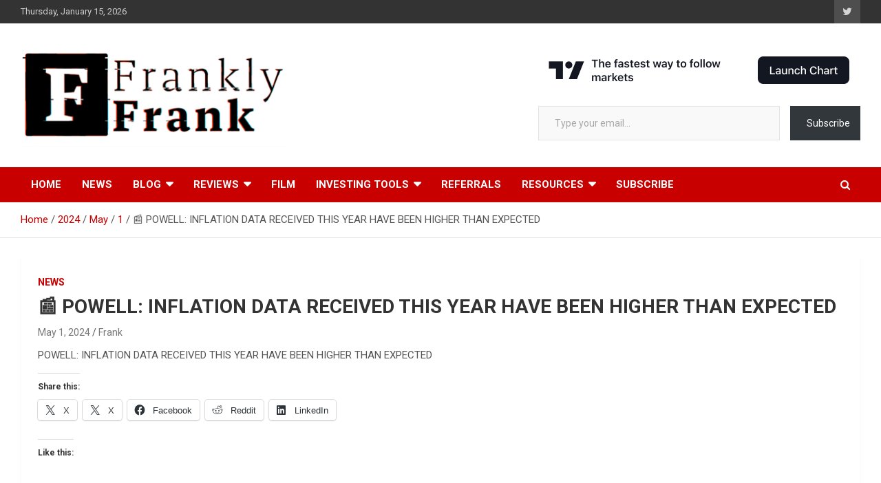

--- FILE ---
content_type: text/html; charset=UTF-8
request_url: https://franktrades.com/2024/05/01/%F0%9F%93%B0-powell-inflation-data-received-this-year-have-been-higher-than-expected/
body_size: 19407
content:
<!doctype html>
<html lang="en-US">
<head>
	<meta charset="UTF-8">
	<meta name="viewport" content="width=device-width, initial-scale=1, shrink-to-fit=no">
	<link rel="profile" href="https://gmpg.org/xfn/11">

	<title>📰 POWELL: INFLATION DATA RECEIVED THIS YEAR HAVE BEEN HIGHER THAN EXPECTED &#8211; FrankTrades.com | Stock Market News, Stock Options Flow, Dark Pool, Product Reviews &amp; more!</title>
<meta name='robots' content='max-image-preview:large' />
<link rel='dns-prefetch' href='//www.googletagmanager.com' />
<link rel='dns-prefetch' href='//fonts.googleapis.com' />
<link rel='dns-prefetch' href='//widgets.wp.com' />
<link rel='dns-prefetch' href='//jetpack.wordpress.com' />
<link rel='dns-prefetch' href='//s0.wp.com' />
<link rel='dns-prefetch' href='//public-api.wordpress.com' />
<link rel='dns-prefetch' href='//0.gravatar.com' />
<link rel='dns-prefetch' href='//1.gravatar.com' />
<link rel='dns-prefetch' href='//2.gravatar.com' />
<link rel='dns-prefetch' href='//v0.wordpress.com' />
<link rel='preconnect' href='//i0.wp.com' />
<link rel='preconnect' href='//c0.wp.com' />
<link rel="alternate" type="application/rss+xml" title="FrankTrades.com | Stock Market News, Stock Options Flow, Dark Pool, Product Reviews &amp; more! &raquo; Feed" href="https://franktrades.com/feed/" />
<link rel="alternate" type="application/rss+xml" title="FrankTrades.com | Stock Market News, Stock Options Flow, Dark Pool, Product Reviews &amp; more! &raquo; Comments Feed" href="https://franktrades.com/comments/feed/" />
<link rel="alternate" title="oEmbed (JSON)" type="application/json+oembed" href="https://franktrades.com/wp-json/oembed/1.0/embed?url=https%3A%2F%2Ffranktrades.com%2F2024%2F05%2F01%2F%25f0%259f%2593%25b0-powell-inflation-data-received-this-year-have-been-higher-than-expected%2F" />
<link rel="alternate" title="oEmbed (XML)" type="text/xml+oembed" href="https://franktrades.com/wp-json/oembed/1.0/embed?url=https%3A%2F%2Ffranktrades.com%2F2024%2F05%2F01%2F%25f0%259f%2593%25b0-powell-inflation-data-received-this-year-have-been-higher-than-expected%2F&#038;format=xml" />
<link rel='stylesheet' id='all-css-516de5dec75e55373079f1f886ebf3c9' href='https://franktrades.com/_static/??-eJylk+tOwzAMhV+INFzEVn4gHmVKU68NdeModqj69qSFonUXbcA/n/j4S46l6CEoS17Aiw6YGudZv4MEYzvdU50QWEdAI1CrQCxHqrDMd/oMIzKrPXzbVAMeohGKCmxLmmWcuJZqiPBBmMSRV/uYGf8CTrWSNvWVNw4voljIdkqc7SBqwww5Vfauzove+RNACkimXhuVTVn2Fy+TweW2yWY1lZIn1gmWxx8ar0YYKWQMog6pQmcPUywt9dVSm+K5eHo5IUkLfb7Vw8DWxLzWSAsFXRVNHHVFJCzRhJn7o86u5gbcPluVGYCph5l4ePAXIA2oco8SA06iWMTNL5xXf3HJx/8AXQf8yxluTYTa1PU4l843V0d3zlvNZJ1BhdQQr8SS7a1/fdhutuVjWd6Xn6qtb+I=' type='text/css' media='all' />
<style id='wp-img-auto-sizes-contain-inline-css'>
img:is([sizes=auto i],[sizes^="auto," i]){contain-intrinsic-size:3000px 1500px}
/*# sourceURL=wp-img-auto-sizes-contain-inline-css */
</style>
<style id='wp-emoji-styles-inline-css'>

	img.wp-smiley, img.emoji {
		display: inline !important;
		border: none !important;
		box-shadow: none !important;
		height: 1em !important;
		width: 1em !important;
		margin: 0 0.07em !important;
		vertical-align: -0.1em !important;
		background: none !important;
		padding: 0 !important;
	}
/*# sourceURL=wp-emoji-styles-inline-css */
</style>
<style id='wp-block-library-inline-css'>
:root{--wp-block-synced-color:#7a00df;--wp-block-synced-color--rgb:122,0,223;--wp-bound-block-color:var(--wp-block-synced-color);--wp-editor-canvas-background:#ddd;--wp-admin-theme-color:#007cba;--wp-admin-theme-color--rgb:0,124,186;--wp-admin-theme-color-darker-10:#006ba1;--wp-admin-theme-color-darker-10--rgb:0,107,160.5;--wp-admin-theme-color-darker-20:#005a87;--wp-admin-theme-color-darker-20--rgb:0,90,135;--wp-admin-border-width-focus:2px}@media (min-resolution:192dpi){:root{--wp-admin-border-width-focus:1.5px}}.wp-element-button{cursor:pointer}:root .has-very-light-gray-background-color{background-color:#eee}:root .has-very-dark-gray-background-color{background-color:#313131}:root .has-very-light-gray-color{color:#eee}:root .has-very-dark-gray-color{color:#313131}:root .has-vivid-green-cyan-to-vivid-cyan-blue-gradient-background{background:linear-gradient(135deg,#00d084,#0693e3)}:root .has-purple-crush-gradient-background{background:linear-gradient(135deg,#34e2e4,#4721fb 50%,#ab1dfe)}:root .has-hazy-dawn-gradient-background{background:linear-gradient(135deg,#faaca8,#dad0ec)}:root .has-subdued-olive-gradient-background{background:linear-gradient(135deg,#fafae1,#67a671)}:root .has-atomic-cream-gradient-background{background:linear-gradient(135deg,#fdd79a,#004a59)}:root .has-nightshade-gradient-background{background:linear-gradient(135deg,#330968,#31cdcf)}:root .has-midnight-gradient-background{background:linear-gradient(135deg,#020381,#2874fc)}:root{--wp--preset--font-size--normal:16px;--wp--preset--font-size--huge:42px}.has-regular-font-size{font-size:1em}.has-larger-font-size{font-size:2.625em}.has-normal-font-size{font-size:var(--wp--preset--font-size--normal)}.has-huge-font-size{font-size:var(--wp--preset--font-size--huge)}:root .has-text-align-center{text-align:center}:root .has-text-align-left{text-align:left}:root .has-text-align-right{text-align:right}.has-fit-text{white-space:nowrap!important}#end-resizable-editor-section{display:none}.aligncenter{clear:both}.items-justified-left{justify-content:flex-start}.items-justified-center{justify-content:center}.items-justified-right{justify-content:flex-end}.items-justified-space-between{justify-content:space-between}.screen-reader-text{word-wrap:normal!important;border:0;clip-path:inset(50%);height:1px;margin:-1px;overflow:hidden;padding:0;position:absolute;width:1px}.screen-reader-text:focus{background-color:#ddd;clip-path:none;color:#444;display:block;font-size:1em;height:auto;left:5px;line-height:normal;padding:15px 23px 14px;text-decoration:none;top:5px;width:auto;z-index:100000}html :where(.has-border-color){border-style:solid}html :where([style*=border-top-color]){border-top-style:solid}html :where([style*=border-right-color]){border-right-style:solid}html :where([style*=border-bottom-color]){border-bottom-style:solid}html :where([style*=border-left-color]){border-left-style:solid}html :where([style*=border-width]){border-style:solid}html :where([style*=border-top-width]){border-top-style:solid}html :where([style*=border-right-width]){border-right-style:solid}html :where([style*=border-bottom-width]){border-bottom-style:solid}html :where([style*=border-left-width]){border-left-style:solid}html :where(img[class*=wp-image-]){height:auto;max-width:100%}:where(figure){margin:0 0 1em}html :where(.is-position-sticky){--wp-admin--admin-bar--position-offset:var(--wp-admin--admin-bar--height,0px)}@media screen and (max-width:600px){html :where(.is-position-sticky){--wp-admin--admin-bar--position-offset:0px}}

/*# sourceURL=wp-block-library-inline-css */
</style><style id='wp-block-paragraph-inline-css'>
.is-small-text{font-size:.875em}.is-regular-text{font-size:1em}.is-large-text{font-size:2.25em}.is-larger-text{font-size:3em}.has-drop-cap:not(:focus):first-letter{float:left;font-size:8.4em;font-style:normal;font-weight:100;line-height:.68;margin:.05em .1em 0 0;text-transform:uppercase}body.rtl .has-drop-cap:not(:focus):first-letter{float:none;margin-left:.1em}p.has-drop-cap.has-background{overflow:hidden}:root :where(p.has-background){padding:1.25em 2.375em}:where(p.has-text-color:not(.has-link-color)) a{color:inherit}p.has-text-align-left[style*="writing-mode:vertical-lr"],p.has-text-align-right[style*="writing-mode:vertical-rl"]{rotate:180deg}
/*# sourceURL=https://franktrades.com/wp-content/plugins/gutenberg/build/styles/block-library/paragraph/style.css */
</style>
<style id='wp-block-social-links-inline-css'>
.wp-block-social-links{background:none;box-sizing:border-box;margin-left:0;padding-left:0;padding-right:0;text-indent:0}.wp-block-social-links .wp-social-link a,.wp-block-social-links .wp-social-link a:hover{border-bottom:0;box-shadow:none;text-decoration:none}.wp-block-social-links .wp-social-link svg{height:1em;width:1em}.wp-block-social-links .wp-social-link span:not(.screen-reader-text){font-size:.65em;margin-left:.5em;margin-right:.5em}.wp-block-social-links.has-small-icon-size{font-size:16px}.wp-block-social-links,.wp-block-social-links.has-normal-icon-size{font-size:24px}.wp-block-social-links.has-large-icon-size{font-size:36px}.wp-block-social-links.has-huge-icon-size{font-size:48px}.wp-block-social-links.aligncenter{display:flex;justify-content:center}.wp-block-social-links.alignright{justify-content:flex-end}.wp-block-social-link{border-radius:9999px;display:block}@media not (prefers-reduced-motion){.wp-block-social-link{transition:transform .1s ease}}.wp-block-social-link{height:auto}.wp-block-social-link a{align-items:center;display:flex;line-height:0}.wp-block-social-link:hover{transform:scale(1.1)}.wp-block-social-links .wp-block-social-link.wp-social-link{display:inline-block;margin:0;padding:0}.wp-block-social-links .wp-block-social-link.wp-social-link .wp-block-social-link-anchor,.wp-block-social-links .wp-block-social-link.wp-social-link .wp-block-social-link-anchor svg,.wp-block-social-links .wp-block-social-link.wp-social-link .wp-block-social-link-anchor:active,.wp-block-social-links .wp-block-social-link.wp-social-link .wp-block-social-link-anchor:hover,.wp-block-social-links .wp-block-social-link.wp-social-link .wp-block-social-link-anchor:visited{fill:currentColor;color:currentColor}:where(.wp-block-social-links:not(.is-style-logos-only)) .wp-social-link{background-color:#f0f0f0;color:#444}:where(.wp-block-social-links:not(.is-style-logos-only)) .wp-social-link-amazon{background-color:#f90;color:#fff}:where(.wp-block-social-links:not(.is-style-logos-only)) .wp-social-link-bandcamp{background-color:#1ea0c3;color:#fff}:where(.wp-block-social-links:not(.is-style-logos-only)) .wp-social-link-behance{background-color:#0757fe;color:#fff}:where(.wp-block-social-links:not(.is-style-logos-only)) .wp-social-link-bluesky{background-color:#0a7aff;color:#fff}:where(.wp-block-social-links:not(.is-style-logos-only)) .wp-social-link-codepen{background-color:#1e1f26;color:#fff}:where(.wp-block-social-links:not(.is-style-logos-only)) .wp-social-link-deviantart{background-color:#02e49b;color:#fff}:where(.wp-block-social-links:not(.is-style-logos-only)) .wp-social-link-discord{background-color:#5865f2;color:#fff}:where(.wp-block-social-links:not(.is-style-logos-only)) .wp-social-link-dribbble{background-color:#e94c89;color:#fff}:where(.wp-block-social-links:not(.is-style-logos-only)) .wp-social-link-dropbox{background-color:#4280ff;color:#fff}:where(.wp-block-social-links:not(.is-style-logos-only)) .wp-social-link-etsy{background-color:#f45800;color:#fff}:where(.wp-block-social-links:not(.is-style-logos-only)) .wp-social-link-facebook{background-color:#0866ff;color:#fff}:where(.wp-block-social-links:not(.is-style-logos-only)) .wp-social-link-fivehundredpx{background-color:#000;color:#fff}:where(.wp-block-social-links:not(.is-style-logos-only)) .wp-social-link-flickr{background-color:#0461dd;color:#fff}:where(.wp-block-social-links:not(.is-style-logos-only)) .wp-social-link-foursquare{background-color:#e65678;color:#fff}:where(.wp-block-social-links:not(.is-style-logos-only)) .wp-social-link-github{background-color:#24292d;color:#fff}:where(.wp-block-social-links:not(.is-style-logos-only)) .wp-social-link-goodreads{background-color:#eceadd;color:#382110}:where(.wp-block-social-links:not(.is-style-logos-only)) .wp-social-link-google{background-color:#ea4434;color:#fff}:where(.wp-block-social-links:not(.is-style-logos-only)) .wp-social-link-gravatar{background-color:#1d4fc4;color:#fff}:where(.wp-block-social-links:not(.is-style-logos-only)) .wp-social-link-instagram{background-color:#f00075;color:#fff}:where(.wp-block-social-links:not(.is-style-logos-only)) .wp-social-link-lastfm{background-color:#e21b24;color:#fff}:where(.wp-block-social-links:not(.is-style-logos-only)) .wp-social-link-linkedin{background-color:#0d66c2;color:#fff}:where(.wp-block-social-links:not(.is-style-logos-only)) .wp-social-link-mastodon{background-color:#3288d4;color:#fff}:where(.wp-block-social-links:not(.is-style-logos-only)) .wp-social-link-medium{background-color:#000;color:#fff}:where(.wp-block-social-links:not(.is-style-logos-only)) .wp-social-link-meetup{background-color:#f6405f;color:#fff}:where(.wp-block-social-links:not(.is-style-logos-only)) .wp-social-link-patreon{background-color:#000;color:#fff}:where(.wp-block-social-links:not(.is-style-logos-only)) .wp-social-link-pinterest{background-color:#e60122;color:#fff}:where(.wp-block-social-links:not(.is-style-logos-only)) .wp-social-link-pocket{background-color:#ef4155;color:#fff}:where(.wp-block-social-links:not(.is-style-logos-only)) .wp-social-link-reddit{background-color:#ff4500;color:#fff}:where(.wp-block-social-links:not(.is-style-logos-only)) .wp-social-link-skype{background-color:#0478d7;color:#fff}:where(.wp-block-social-links:not(.is-style-logos-only)) .wp-social-link-snapchat{stroke:#000;background-color:#fefc00;color:#fff}:where(.wp-block-social-links:not(.is-style-logos-only)) .wp-social-link-soundcloud{background-color:#ff5600;color:#fff}:where(.wp-block-social-links:not(.is-style-logos-only)) .wp-social-link-spotify{background-color:#1bd760;color:#fff}:where(.wp-block-social-links:not(.is-style-logos-only)) .wp-social-link-telegram{background-color:#2aabee;color:#fff}:where(.wp-block-social-links:not(.is-style-logos-only)) .wp-social-link-threads{background-color:#000;color:#fff}:where(.wp-block-social-links:not(.is-style-logos-only)) .wp-social-link-tiktok{background-color:#000;color:#fff}:where(.wp-block-social-links:not(.is-style-logos-only)) .wp-social-link-tumblr{background-color:#011835;color:#fff}:where(.wp-block-social-links:not(.is-style-logos-only)) .wp-social-link-twitch{background-color:#6440a4;color:#fff}:where(.wp-block-social-links:not(.is-style-logos-only)) .wp-social-link-twitter{background-color:#1da1f2;color:#fff}:where(.wp-block-social-links:not(.is-style-logos-only)) .wp-social-link-vimeo{background-color:#1eb7ea;color:#fff}:where(.wp-block-social-links:not(.is-style-logos-only)) .wp-social-link-vk{background-color:#4680c2;color:#fff}:where(.wp-block-social-links:not(.is-style-logos-only)) .wp-social-link-wordpress{background-color:#3499cd;color:#fff}:where(.wp-block-social-links:not(.is-style-logos-only)) .wp-social-link-whatsapp{background-color:#25d366;color:#fff}:where(.wp-block-social-links:not(.is-style-logos-only)) .wp-social-link-x{background-color:#000;color:#fff}:where(.wp-block-social-links:not(.is-style-logos-only)) .wp-social-link-yelp{background-color:#d32422;color:#fff}:where(.wp-block-social-links:not(.is-style-logos-only)) .wp-social-link-youtube{background-color:red;color:#fff}:where(.wp-block-social-links.is-style-logos-only) .wp-social-link{background:none}:where(.wp-block-social-links.is-style-logos-only) .wp-social-link svg{height:1.25em;width:1.25em}:where(.wp-block-social-links.is-style-logos-only) .wp-social-link-amazon{color:#f90}:where(.wp-block-social-links.is-style-logos-only) .wp-social-link-bandcamp{color:#1ea0c3}:where(.wp-block-social-links.is-style-logos-only) .wp-social-link-behance{color:#0757fe}:where(.wp-block-social-links.is-style-logos-only) .wp-social-link-bluesky{color:#0a7aff}:where(.wp-block-social-links.is-style-logos-only) .wp-social-link-codepen{color:#1e1f26}:where(.wp-block-social-links.is-style-logos-only) .wp-social-link-deviantart{color:#02e49b}:where(.wp-block-social-links.is-style-logos-only) .wp-social-link-discord{color:#5865f2}:where(.wp-block-social-links.is-style-logos-only) .wp-social-link-dribbble{color:#e94c89}:where(.wp-block-social-links.is-style-logos-only) .wp-social-link-dropbox{color:#4280ff}:where(.wp-block-social-links.is-style-logos-only) .wp-social-link-etsy{color:#f45800}:where(.wp-block-social-links.is-style-logos-only) .wp-social-link-facebook{color:#0866ff}:where(.wp-block-social-links.is-style-logos-only) .wp-social-link-fivehundredpx{color:#000}:where(.wp-block-social-links.is-style-logos-only) .wp-social-link-flickr{color:#0461dd}:where(.wp-block-social-links.is-style-logos-only) .wp-social-link-foursquare{color:#e65678}:where(.wp-block-social-links.is-style-logos-only) .wp-social-link-github{color:#24292d}:where(.wp-block-social-links.is-style-logos-only) .wp-social-link-goodreads{color:#382110}:where(.wp-block-social-links.is-style-logos-only) .wp-social-link-google{color:#ea4434}:where(.wp-block-social-links.is-style-logos-only) .wp-social-link-gravatar{color:#1d4fc4}:where(.wp-block-social-links.is-style-logos-only) .wp-social-link-instagram{color:#f00075}:where(.wp-block-social-links.is-style-logos-only) .wp-social-link-lastfm{color:#e21b24}:where(.wp-block-social-links.is-style-logos-only) .wp-social-link-linkedin{color:#0d66c2}:where(.wp-block-social-links.is-style-logos-only) .wp-social-link-mastodon{color:#3288d4}:where(.wp-block-social-links.is-style-logos-only) .wp-social-link-medium{color:#000}:where(.wp-block-social-links.is-style-logos-only) .wp-social-link-meetup{color:#f6405f}:where(.wp-block-social-links.is-style-logos-only) .wp-social-link-patreon{color:#000}:where(.wp-block-social-links.is-style-logos-only) .wp-social-link-pinterest{color:#e60122}:where(.wp-block-social-links.is-style-logos-only) .wp-social-link-pocket{color:#ef4155}:where(.wp-block-social-links.is-style-logos-only) .wp-social-link-reddit{color:#ff4500}:where(.wp-block-social-links.is-style-logos-only) .wp-social-link-skype{color:#0478d7}:where(.wp-block-social-links.is-style-logos-only) .wp-social-link-snapchat{stroke:#000;color:#fff}:where(.wp-block-social-links.is-style-logos-only) .wp-social-link-soundcloud{color:#ff5600}:where(.wp-block-social-links.is-style-logos-only) .wp-social-link-spotify{color:#1bd760}:where(.wp-block-social-links.is-style-logos-only) .wp-social-link-telegram{color:#2aabee}:where(.wp-block-social-links.is-style-logos-only) .wp-social-link-threads{color:#000}:where(.wp-block-social-links.is-style-logos-only) .wp-social-link-tiktok{color:#000}:where(.wp-block-social-links.is-style-logos-only) .wp-social-link-tumblr{color:#011835}:where(.wp-block-social-links.is-style-logos-only) .wp-social-link-twitch{color:#6440a4}:where(.wp-block-social-links.is-style-logos-only) .wp-social-link-twitter{color:#1da1f2}:where(.wp-block-social-links.is-style-logos-only) .wp-social-link-vimeo{color:#1eb7ea}:where(.wp-block-social-links.is-style-logos-only) .wp-social-link-vk{color:#4680c2}:where(.wp-block-social-links.is-style-logos-only) .wp-social-link-whatsapp{color:#25d366}:where(.wp-block-social-links.is-style-logos-only) .wp-social-link-wordpress{color:#3499cd}:where(.wp-block-social-links.is-style-logos-only) .wp-social-link-x{color:#000}:where(.wp-block-social-links.is-style-logos-only) .wp-social-link-yelp{color:#d32422}:where(.wp-block-social-links.is-style-logos-only) .wp-social-link-youtube{color:red}.wp-block-social-links.is-style-pill-shape .wp-social-link{width:auto}:root :where(.wp-block-social-links .wp-social-link a){padding:.25em}:root :where(.wp-block-social-links.is-style-logos-only .wp-social-link a){padding:0}:root :where(.wp-block-social-links.is-style-pill-shape .wp-social-link a){padding-left:.6666666667em;padding-right:.6666666667em}.wp-block-social-links:not(.has-icon-color):not(.has-icon-background-color) .wp-social-link-snapchat .wp-block-social-link-label{color:#000}
/*# sourceURL=https://franktrades.com/wp-content/plugins/gutenberg/build/styles/block-library/social-links/style.css */
</style>
<style id='wp-block-spacer-inline-css'>
.wp-block-spacer{clear:both}
/*# sourceURL=https://franktrades.com/wp-content/plugins/gutenberg/build/styles/block-library/spacer/style.css */
</style>
<style id='global-styles-inline-css'>
:root{--wp--preset--aspect-ratio--square: 1;--wp--preset--aspect-ratio--4-3: 4/3;--wp--preset--aspect-ratio--3-4: 3/4;--wp--preset--aspect-ratio--3-2: 3/2;--wp--preset--aspect-ratio--2-3: 2/3;--wp--preset--aspect-ratio--16-9: 16/9;--wp--preset--aspect-ratio--9-16: 9/16;--wp--preset--color--black: #000000;--wp--preset--color--cyan-bluish-gray: #abb8c3;--wp--preset--color--white: #ffffff;--wp--preset--color--pale-pink: #f78da7;--wp--preset--color--vivid-red: #cf2e2e;--wp--preset--color--luminous-vivid-orange: #ff6900;--wp--preset--color--luminous-vivid-amber: #fcb900;--wp--preset--color--light-green-cyan: #7bdcb5;--wp--preset--color--vivid-green-cyan: #00d084;--wp--preset--color--pale-cyan-blue: #8ed1fc;--wp--preset--color--vivid-cyan-blue: #0693e3;--wp--preset--color--vivid-purple: #9b51e0;--wp--preset--gradient--vivid-cyan-blue-to-vivid-purple: linear-gradient(135deg,rgb(6,147,227) 0%,rgb(155,81,224) 100%);--wp--preset--gradient--light-green-cyan-to-vivid-green-cyan: linear-gradient(135deg,rgb(122,220,180) 0%,rgb(0,208,130) 100%);--wp--preset--gradient--luminous-vivid-amber-to-luminous-vivid-orange: linear-gradient(135deg,rgb(252,185,0) 0%,rgb(255,105,0) 100%);--wp--preset--gradient--luminous-vivid-orange-to-vivid-red: linear-gradient(135deg,rgb(255,105,0) 0%,rgb(207,46,46) 100%);--wp--preset--gradient--very-light-gray-to-cyan-bluish-gray: linear-gradient(135deg,rgb(238,238,238) 0%,rgb(169,184,195) 100%);--wp--preset--gradient--cool-to-warm-spectrum: linear-gradient(135deg,rgb(74,234,220) 0%,rgb(151,120,209) 20%,rgb(207,42,186) 40%,rgb(238,44,130) 60%,rgb(251,105,98) 80%,rgb(254,248,76) 100%);--wp--preset--gradient--blush-light-purple: linear-gradient(135deg,rgb(255,206,236) 0%,rgb(152,150,240) 100%);--wp--preset--gradient--blush-bordeaux: linear-gradient(135deg,rgb(254,205,165) 0%,rgb(254,45,45) 50%,rgb(107,0,62) 100%);--wp--preset--gradient--luminous-dusk: linear-gradient(135deg,rgb(255,203,112) 0%,rgb(199,81,192) 50%,rgb(65,88,208) 100%);--wp--preset--gradient--pale-ocean: linear-gradient(135deg,rgb(255,245,203) 0%,rgb(182,227,212) 50%,rgb(51,167,181) 100%);--wp--preset--gradient--electric-grass: linear-gradient(135deg,rgb(202,248,128) 0%,rgb(113,206,126) 100%);--wp--preset--gradient--midnight: linear-gradient(135deg,rgb(2,3,129) 0%,rgb(40,116,252) 100%);--wp--preset--font-size--small: 13px;--wp--preset--font-size--medium: 20px;--wp--preset--font-size--large: 36px;--wp--preset--font-size--x-large: 42px;--wp--preset--spacing--20: 0.44rem;--wp--preset--spacing--30: 0.67rem;--wp--preset--spacing--40: 1rem;--wp--preset--spacing--50: 1.5rem;--wp--preset--spacing--60: 2.25rem;--wp--preset--spacing--70: 3.38rem;--wp--preset--spacing--80: 5.06rem;--wp--preset--shadow--natural: 6px 6px 9px rgba(0, 0, 0, 0.2);--wp--preset--shadow--deep: 12px 12px 50px rgba(0, 0, 0, 0.4);--wp--preset--shadow--sharp: 6px 6px 0px rgba(0, 0, 0, 0.2);--wp--preset--shadow--outlined: 6px 6px 0px -3px rgb(255, 255, 255), 6px 6px rgb(0, 0, 0);--wp--preset--shadow--crisp: 6px 6px 0px rgb(0, 0, 0);}:where(.is-layout-flex){gap: 0.5em;}:where(.is-layout-grid){gap: 0.5em;}body .is-layout-flex{display: flex;}.is-layout-flex{flex-wrap: wrap;align-items: center;}.is-layout-flex > :is(*, div){margin: 0;}body .is-layout-grid{display: grid;}.is-layout-grid > :is(*, div){margin: 0;}:where(.wp-block-columns.is-layout-flex){gap: 2em;}:where(.wp-block-columns.is-layout-grid){gap: 2em;}:where(.wp-block-post-template.is-layout-flex){gap: 1.25em;}:where(.wp-block-post-template.is-layout-grid){gap: 1.25em;}.has-black-color{color: var(--wp--preset--color--black) !important;}.has-cyan-bluish-gray-color{color: var(--wp--preset--color--cyan-bluish-gray) !important;}.has-white-color{color: var(--wp--preset--color--white) !important;}.has-pale-pink-color{color: var(--wp--preset--color--pale-pink) !important;}.has-vivid-red-color{color: var(--wp--preset--color--vivid-red) !important;}.has-luminous-vivid-orange-color{color: var(--wp--preset--color--luminous-vivid-orange) !important;}.has-luminous-vivid-amber-color{color: var(--wp--preset--color--luminous-vivid-amber) !important;}.has-light-green-cyan-color{color: var(--wp--preset--color--light-green-cyan) !important;}.has-vivid-green-cyan-color{color: var(--wp--preset--color--vivid-green-cyan) !important;}.has-pale-cyan-blue-color{color: var(--wp--preset--color--pale-cyan-blue) !important;}.has-vivid-cyan-blue-color{color: var(--wp--preset--color--vivid-cyan-blue) !important;}.has-vivid-purple-color{color: var(--wp--preset--color--vivid-purple) !important;}.has-black-background-color{background-color: var(--wp--preset--color--black) !important;}.has-cyan-bluish-gray-background-color{background-color: var(--wp--preset--color--cyan-bluish-gray) !important;}.has-white-background-color{background-color: var(--wp--preset--color--white) !important;}.has-pale-pink-background-color{background-color: var(--wp--preset--color--pale-pink) !important;}.has-vivid-red-background-color{background-color: var(--wp--preset--color--vivid-red) !important;}.has-luminous-vivid-orange-background-color{background-color: var(--wp--preset--color--luminous-vivid-orange) !important;}.has-luminous-vivid-amber-background-color{background-color: var(--wp--preset--color--luminous-vivid-amber) !important;}.has-light-green-cyan-background-color{background-color: var(--wp--preset--color--light-green-cyan) !important;}.has-vivid-green-cyan-background-color{background-color: var(--wp--preset--color--vivid-green-cyan) !important;}.has-pale-cyan-blue-background-color{background-color: var(--wp--preset--color--pale-cyan-blue) !important;}.has-vivid-cyan-blue-background-color{background-color: var(--wp--preset--color--vivid-cyan-blue) !important;}.has-vivid-purple-background-color{background-color: var(--wp--preset--color--vivid-purple) !important;}.has-black-border-color{border-color: var(--wp--preset--color--black) !important;}.has-cyan-bluish-gray-border-color{border-color: var(--wp--preset--color--cyan-bluish-gray) !important;}.has-white-border-color{border-color: var(--wp--preset--color--white) !important;}.has-pale-pink-border-color{border-color: var(--wp--preset--color--pale-pink) !important;}.has-vivid-red-border-color{border-color: var(--wp--preset--color--vivid-red) !important;}.has-luminous-vivid-orange-border-color{border-color: var(--wp--preset--color--luminous-vivid-orange) !important;}.has-luminous-vivid-amber-border-color{border-color: var(--wp--preset--color--luminous-vivid-amber) !important;}.has-light-green-cyan-border-color{border-color: var(--wp--preset--color--light-green-cyan) !important;}.has-vivid-green-cyan-border-color{border-color: var(--wp--preset--color--vivid-green-cyan) !important;}.has-pale-cyan-blue-border-color{border-color: var(--wp--preset--color--pale-cyan-blue) !important;}.has-vivid-cyan-blue-border-color{border-color: var(--wp--preset--color--vivid-cyan-blue) !important;}.has-vivid-purple-border-color{border-color: var(--wp--preset--color--vivid-purple) !important;}.has-vivid-cyan-blue-to-vivid-purple-gradient-background{background: var(--wp--preset--gradient--vivid-cyan-blue-to-vivid-purple) !important;}.has-light-green-cyan-to-vivid-green-cyan-gradient-background{background: var(--wp--preset--gradient--light-green-cyan-to-vivid-green-cyan) !important;}.has-luminous-vivid-amber-to-luminous-vivid-orange-gradient-background{background: var(--wp--preset--gradient--luminous-vivid-amber-to-luminous-vivid-orange) !important;}.has-luminous-vivid-orange-to-vivid-red-gradient-background{background: var(--wp--preset--gradient--luminous-vivid-orange-to-vivid-red) !important;}.has-very-light-gray-to-cyan-bluish-gray-gradient-background{background: var(--wp--preset--gradient--very-light-gray-to-cyan-bluish-gray) !important;}.has-cool-to-warm-spectrum-gradient-background{background: var(--wp--preset--gradient--cool-to-warm-spectrum) !important;}.has-blush-light-purple-gradient-background{background: var(--wp--preset--gradient--blush-light-purple) !important;}.has-blush-bordeaux-gradient-background{background: var(--wp--preset--gradient--blush-bordeaux) !important;}.has-luminous-dusk-gradient-background{background: var(--wp--preset--gradient--luminous-dusk) !important;}.has-pale-ocean-gradient-background{background: var(--wp--preset--gradient--pale-ocean) !important;}.has-electric-grass-gradient-background{background: var(--wp--preset--gradient--electric-grass) !important;}.has-midnight-gradient-background{background: var(--wp--preset--gradient--midnight) !important;}.has-small-font-size{font-size: var(--wp--preset--font-size--small) !important;}.has-medium-font-size{font-size: var(--wp--preset--font-size--medium) !important;}.has-large-font-size{font-size: var(--wp--preset--font-size--large) !important;}.has-x-large-font-size{font-size: var(--wp--preset--font-size--x-large) !important;}
/*# sourceURL=global-styles-inline-css */
</style>

<style id='classic-theme-styles-inline-css'>
.wp-block-button__link{background-color:#32373c;border-radius:9999px;box-shadow:none;color:#fff;font-size:1.125em;padding:calc(.667em + 2px) calc(1.333em + 2px);text-decoration:none}.wp-block-file__button{background:#32373c;color:#fff}.wp-block-accordion-heading{margin:0}.wp-block-accordion-heading__toggle{background-color:inherit!important;color:inherit!important}.wp-block-accordion-heading__toggle:not(:focus-visible){outline:none}.wp-block-accordion-heading__toggle:focus,.wp-block-accordion-heading__toggle:hover{background-color:inherit!important;border:none;box-shadow:none;color:inherit;padding:var(--wp--preset--spacing--20,1em) 0;text-decoration:none}.wp-block-accordion-heading__toggle:focus-visible{outline:auto;outline-offset:0}
/*# sourceURL=https://franktrades.com/wp-content/plugins/gutenberg/build/styles/block-library/classic.css */
</style>
<link rel='stylesheet' id='newscard-google-fonts-css' href='//fonts.googleapis.com/css?family=Roboto%3A300%2C300i%2C400%2C400i%2C500%2C500i%2C700%2C700i&#038;ver=6.9' media='all' />
<script type="text/javascript" id="jetpack_related-posts-js-extra">
/* <![CDATA[ */
var related_posts_js_options = {"post_heading":"h4"};
//# sourceURL=jetpack_related-posts-js-extra
/* ]]> */
</script>
<script type='text/javascript'  src='https://franktrades.com/wp-content/plugins/jetpack/_inc/build/related-posts/related-posts.min.js?m=1767828803'></script>
<script type="text/javascript" src="https://franktrades.com/wp-includes/js/jquery/jquery.min.js?ver=3.7.1" id="jquery-core-js"></script>
<script type='text/javascript'  src='https://franktrades.com/wp-includes/js/jquery/jquery-migrate.min.js?m=1692313820'></script>
<script type="text/javascript" id="twitomatic-custom-js-footer-js-after">
/* <![CDATA[ */
window.twttr = (function(d, s, id) {
              var js, fjs = d.getElementsByTagName(s)[0],
                t = window.twttr || {};
              if (d.getElementById(id)) return t;
              js = d.createElement(s);
              js.id = id;
              js.src = "https://platform.twitter.com/widgets.js";
              fjs.parentNode.insertBefore(js, fjs);
              t._e = [];
              t.ready = function(f) {
                t._e.push(f);
              };
              return t;
            }(document, "script", "twitter-wjs"));
//# sourceURL=twitomatic-custom-js-footer-js-after
/* ]]> */
</script>
<script type="text/javascript" id="yop-public-js-extra">
/* <![CDATA[ */
var objectL10n = {"yopPollParams":{"urlParams":{"ajax":"https://franktrades.com/wp-admin/admin-ajax.php","wpLogin":"https://franktrades.com/wp-login.php?redirect_to=https%3A%2F%2Ffranktrades.com%2Fwp-admin%2Fadmin-ajax.php%3Faction%3Dyop_poll_record_wordpress_vote"},"apiParams":{"reCaptcha":{"siteKey":""},"reCaptchaV2Invisible":{"siteKey":""},"reCaptchaV3":{"siteKey":""},"hCaptcha":{"siteKey":""},"cloudflareTurnstile":{"siteKey":""}},"captchaParams":{"imgPath":"https://franktrades.com/wp-content/plugins/yop-poll/public/assets/img/","url":"https://franktrades.com/wp-content/plugins/yop-poll/app.php","accessibilityAlt":"Sound icon","accessibilityTitle":"Accessibility option: listen to a question and answer it!","accessibilityDescription":"Type below the \u003Cstrong\u003Eanswer\u003C/strong\u003E to what you hear. Numbers or words:","explanation":"Click or touch the \u003Cstrong\u003EANSWER\u003C/strong\u003E","refreshAlt":"Refresh/reload icon","refreshTitle":"Refresh/reload: get new images and accessibility option!"},"voteParams":{"invalidPoll":"Invalid Poll","noAnswersSelected":"No answer selected","minAnswersRequired":"At least {min_answers_allowed} answer(s) required","maxAnswersRequired":"A max of {max_answers_allowed} answer(s) accepted","noAnswerForOther":"No other answer entered","noValueForCustomField":"{custom_field_name} is required","tooManyCharsForCustomField":"Text for {custom_field_name} is too long","consentNotChecked":"You must agree to our terms and conditions","noCaptchaSelected":"Captcha is required","thankYou":"Thank you for your vote"},"resultsParams":{"singleVote":"vote","multipleVotes":"votes","singleAnswer":"answer","multipleAnswers":"answers"}}};
//# sourceURL=yop-public-js-extra
/* ]]> */
</script>
<script type='text/javascript'  src='https://franktrades.com/_static/??/wp-content/plugins/yop-poll/public/assets/js/yop-poll-public-6.5.39.min.js,/wp-content/themes/newscard-pro/assets/js/html5.js?m=1762169580'></script>

<!-- Google tag (gtag.js) snippet added by Site Kit -->
<!-- Google Analytics snippet added by Site Kit -->
<script type="text/javascript" src="https://www.googletagmanager.com/gtag/js?id=G-9W4KPLHFWV" id="google_gtagjs-js" async></script>
<script type="text/javascript" id="google_gtagjs-js-after">
/* <![CDATA[ */
window.dataLayer = window.dataLayer || [];function gtag(){dataLayer.push(arguments);}
gtag("set","linker",{"domains":["franktrades.com"]});
gtag("js", new Date());
gtag("set", "developer_id.dZTNiMT", true);
gtag("config", "G-9W4KPLHFWV");
//# sourceURL=google_gtagjs-js-after
/* ]]> */
</script>
<link rel="https://api.w.org/" href="https://franktrades.com/wp-json/" /><link rel="alternate" title="JSON" type="application/json" href="https://franktrades.com/wp-json/wp/v2/posts/26227" /><link rel="EditURI" type="application/rsd+xml" title="RSD" href="https://franktrades.com/xmlrpc.php?rsd" />
<meta name="generator" content="WordPress 6.9" />
<link rel="canonical" href="https://franktrades.com/2024/05/01/%f0%9f%93%b0-powell-inflation-data-received-this-year-have-been-higher-than-expected/" />
<link rel='shortlink' href='https://franktrades.com/?p=26227' />
<link type="text/css" rel="stylesheet" href="https://franktrades.com/wp-content/plugins/category-specific-rss-feed-menu/wp_cat_rss_style.css" />
<style type="text/css">
.feedzy-rss-link-icon:after {
	content: url("https://franktrades.com/wp-content/plugins/feedzy-rss-feeds/img/external-link.png");
	margin-left: 3px;
}
</style>
		<meta name="generator" content="Site Kit by Google 1.170.0" /> 
<meta name="twitter:image" content="https://i0.wp.com/franktrades.com/wp-content/uploads/2023/11/breaking_news_tile.jpg?fit=768%2C427&ssl=1"/>

	<style type="text/css">
				@media (min-width: 768px) {
				}
		/* Category Color > Blog */
				.entry-meta .cat-links a.cat-links-273,
				.entry-meta .cat-links a.cat-links-273:hover,
				.post-boxed .entry-meta .cat-links a.cat-links-273,
				.post-boxed .entry-meta .cat-links a.cat-links-273:hover,
				.site-footer .widget-area .post-boxed .entry-meta .cat-links a.cat-links-273,
				.site-footer .widget-area .post-boxed .entry-meta .cat-links a.cat-links-273:hover {
					color: #dd9933;
				}
				.post-img-wrap .entry-meta .cat-links a.cat-links-273,
				.post-img-wrap .entry-meta .cat-links a.cat-links-273:hover,
				.post-boxed .post-img-wrap .entry-meta .cat-links a.cat-links-273,
				.post-boxed .post-img-wrap .entry-meta .cat-links a.cat-links-273:hover,
				.post-block .post-img-wrap + .entry-header .entry-meta .cat-links a.cat-links-273,
				.post-block .post-img-wrap + .entry-header .entry-meta .cat-links a.cat-links-273:hover,
				.site-footer .widget-area .post-boxed .post-img-wrap .entry-meta .cat-links a.cat-links-273,
				.site-footer .widget-area .post-boxed .post-img-wrap .entry-meta .cat-links a.cat-links-273:hover,
				.site-footer .widget-area .post-block .post-img-wrap + .entry-header .entry-meta .cat-links a.cat-links-273,
				.site-footer .widget-area .post-block .post-img-wrap + .entry-header .entry-meta .cat-links a.cat-links-273:hover {
					background-color: #dd9933;
					color: #fff;
				}
			/* Category Color > Legal */
				.entry-meta .cat-links a.cat-links-748430972,
				.entry-meta .cat-links a.cat-links-748430972:hover,
				.post-boxed .entry-meta .cat-links a.cat-links-748430972,
				.post-boxed .entry-meta .cat-links a.cat-links-748430972:hover,
				.site-footer .widget-area .post-boxed .entry-meta .cat-links a.cat-links-748430972,
				.site-footer .widget-area .post-boxed .entry-meta .cat-links a.cat-links-748430972:hover {
					color: #661dba;
				}
				.post-img-wrap .entry-meta .cat-links a.cat-links-748430972,
				.post-img-wrap .entry-meta .cat-links a.cat-links-748430972:hover,
				.post-boxed .post-img-wrap .entry-meta .cat-links a.cat-links-748430972,
				.post-boxed .post-img-wrap .entry-meta .cat-links a.cat-links-748430972:hover,
				.post-block .post-img-wrap + .entry-header .entry-meta .cat-links a.cat-links-748430972,
				.post-block .post-img-wrap + .entry-header .entry-meta .cat-links a.cat-links-748430972:hover,
				.site-footer .widget-area .post-boxed .post-img-wrap .entry-meta .cat-links a.cat-links-748430972,
				.site-footer .widget-area .post-boxed .post-img-wrap .entry-meta .cat-links a.cat-links-748430972:hover,
				.site-footer .widget-area .post-block .post-img-wrap + .entry-header .entry-meta .cat-links a.cat-links-748430972,
				.site-footer .widget-area .post-block .post-img-wrap + .entry-header .entry-meta .cat-links a.cat-links-748430972:hover {
					background-color: #661dba;
					color: #fff;
				}
			/* Category Color > Resources */
				.entry-meta .cat-links a.cat-links-1784,
				.entry-meta .cat-links a.cat-links-1784:hover,
				.post-boxed .entry-meta .cat-links a.cat-links-1784,
				.post-boxed .entry-meta .cat-links a.cat-links-1784:hover,
				.site-footer .widget-area .post-boxed .entry-meta .cat-links a.cat-links-1784,
				.site-footer .widget-area .post-boxed .entry-meta .cat-links a.cat-links-1784:hover {
					color: #8224e3;
				}
				.post-img-wrap .entry-meta .cat-links a.cat-links-1784,
				.post-img-wrap .entry-meta .cat-links a.cat-links-1784:hover,
				.post-boxed .post-img-wrap .entry-meta .cat-links a.cat-links-1784,
				.post-boxed .post-img-wrap .entry-meta .cat-links a.cat-links-1784:hover,
				.post-block .post-img-wrap + .entry-header .entry-meta .cat-links a.cat-links-1784,
				.post-block .post-img-wrap + .entry-header .entry-meta .cat-links a.cat-links-1784:hover,
				.site-footer .widget-area .post-boxed .post-img-wrap .entry-meta .cat-links a.cat-links-1784,
				.site-footer .widget-area .post-boxed .post-img-wrap .entry-meta .cat-links a.cat-links-1784:hover,
				.site-footer .widget-area .post-block .post-img-wrap + .entry-header .entry-meta .cat-links a.cat-links-1784,
				.site-footer .widget-area .post-block .post-img-wrap + .entry-header .entry-meta .cat-links a.cat-links-1784:hover {
					background-color: #8224e3;
					color: #fff;
				}
			/* Category Color > Reviews */
				.entry-meta .cat-links a.cat-links-309,
				.entry-meta .cat-links a.cat-links-309:hover,
				.post-boxed .entry-meta .cat-links a.cat-links-309,
				.post-boxed .entry-meta .cat-links a.cat-links-309:hover,
				.site-footer .widget-area .post-boxed .entry-meta .cat-links a.cat-links-309,
				.site-footer .widget-area .post-boxed .entry-meta .cat-links a.cat-links-309:hover {
					color: #1e73be;
				}
				.post-img-wrap .entry-meta .cat-links a.cat-links-309,
				.post-img-wrap .entry-meta .cat-links a.cat-links-309:hover,
				.post-boxed .post-img-wrap .entry-meta .cat-links a.cat-links-309,
				.post-boxed .post-img-wrap .entry-meta .cat-links a.cat-links-309:hover,
				.post-block .post-img-wrap + .entry-header .entry-meta .cat-links a.cat-links-309,
				.post-block .post-img-wrap + .entry-header .entry-meta .cat-links a.cat-links-309:hover,
				.site-footer .widget-area .post-boxed .post-img-wrap .entry-meta .cat-links a.cat-links-309,
				.site-footer .widget-area .post-boxed .post-img-wrap .entry-meta .cat-links a.cat-links-309:hover,
				.site-footer .widget-area .post-block .post-img-wrap + .entry-header .entry-meta .cat-links a.cat-links-309,
				.site-footer .widget-area .post-block .post-img-wrap + .entry-header .entry-meta .cat-links a.cat-links-309:hover {
					background-color: #1e73be;
					color: #fff;
				}
			/* Category Color > Stocks */
				.entry-meta .cat-links a.cat-links-8589,
				.entry-meta .cat-links a.cat-links-8589:hover,
				.post-boxed .entry-meta .cat-links a.cat-links-8589,
				.post-boxed .entry-meta .cat-links a.cat-links-8589:hover,
				.site-footer .widget-area .post-boxed .entry-meta .cat-links a.cat-links-8589,
				.site-footer .widget-area .post-boxed .entry-meta .cat-links a.cat-links-8589:hover {
					color: #81d742;
				}
				.post-img-wrap .entry-meta .cat-links a.cat-links-8589,
				.post-img-wrap .entry-meta .cat-links a.cat-links-8589:hover,
				.post-boxed .post-img-wrap .entry-meta .cat-links a.cat-links-8589,
				.post-boxed .post-img-wrap .entry-meta .cat-links a.cat-links-8589:hover,
				.post-block .post-img-wrap + .entry-header .entry-meta .cat-links a.cat-links-8589,
				.post-block .post-img-wrap + .entry-header .entry-meta .cat-links a.cat-links-8589:hover,
				.site-footer .widget-area .post-boxed .post-img-wrap .entry-meta .cat-links a.cat-links-8589,
				.site-footer .widget-area .post-boxed .post-img-wrap .entry-meta .cat-links a.cat-links-8589:hover,
				.site-footer .widget-area .post-block .post-img-wrap + .entry-header .entry-meta .cat-links a.cat-links-8589,
				.site-footer .widget-area .post-block .post-img-wrap + .entry-header .entry-meta .cat-links a.cat-links-8589:hover {
					background-color: #81d742;
					color: #fff;
				}
			/* Category Color > Weekly Briefing */
				.entry-meta .cat-links a.cat-links-748430971,
				.entry-meta .cat-links a.cat-links-748430971:hover,
				.post-boxed .entry-meta .cat-links a.cat-links-748430971,
				.post-boxed .entry-meta .cat-links a.cat-links-748430971:hover,
				.site-footer .widget-area .post-boxed .entry-meta .cat-links a.cat-links-748430971,
				.site-footer .widget-area .post-boxed .entry-meta .cat-links a.cat-links-748430971:hover {
					color: #44aa0d;
				}
				.post-img-wrap .entry-meta .cat-links a.cat-links-748430971,
				.post-img-wrap .entry-meta .cat-links a.cat-links-748430971:hover,
				.post-boxed .post-img-wrap .entry-meta .cat-links a.cat-links-748430971,
				.post-boxed .post-img-wrap .entry-meta .cat-links a.cat-links-748430971:hover,
				.post-block .post-img-wrap + .entry-header .entry-meta .cat-links a.cat-links-748430971,
				.post-block .post-img-wrap + .entry-header .entry-meta .cat-links a.cat-links-748430971:hover,
				.site-footer .widget-area .post-boxed .post-img-wrap .entry-meta .cat-links a.cat-links-748430971,
				.site-footer .widget-area .post-boxed .post-img-wrap .entry-meta .cat-links a.cat-links-748430971:hover,
				.site-footer .widget-area .post-block .post-img-wrap + .entry-header .entry-meta .cat-links a.cat-links-748430971,
				.site-footer .widget-area .post-block .post-img-wrap + .entry-header .entry-meta .cat-links a.cat-links-748430971:hover {
					background-color: #44aa0d;
					color: #fff;
				}
				</style>


<!-- Google AdSense meta tags added by Site Kit -->
<meta name="google-adsense-platform-account" content="ca-host-pub-2644536267352236">
<meta name="google-adsense-platform-domain" content="sitekit.withgoogle.com">
<!-- End Google AdSense meta tags added by Site Kit -->
<style>
.milestone-widget {
	--milestone-text-color: #333333;
	--milestone-bg-color: #ffffff;
	--milestone-border-color:#cccccc;
}
</style>
		<meta name="description" content="POWELL: INFLATION DATA RECEIVED THIS YEAR HAVE BEEN HIGHER THAN EXPECTED" />
		<style type="text/css">
					.site-title,
			.site-description {
				position: absolute;
				clip: rect(1px, 1px, 1px, 1px);
			}
				</style>
		<style type="text/css" id="custom-background-css">
body.custom-background { background-color: #ffffff; }
</style>
	
<!-- Google Tag Manager snippet added by Site Kit -->
<script type="text/javascript">
/* <![CDATA[ */

			( function( w, d, s, l, i ) {
				w[l] = w[l] || [];
				w[l].push( {'gtm.start': new Date().getTime(), event: 'gtm.js'} );
				var f = d.getElementsByTagName( s )[0],
					j = d.createElement( s ), dl = l != 'dataLayer' ? '&l=' + l : '';
				j.async = true;
				j.src = 'https://www.googletagmanager.com/gtm.js?id=' + i + dl;
				f.parentNode.insertBefore( j, f );
			} )( window, document, 'script', 'dataLayer', 'GTM-KBVCSSB' );
			
/* ]]> */
</script>

<!-- End Google Tag Manager snippet added by Site Kit -->

<!-- Jetpack Open Graph Tags -->
<meta property="og:type" content="article" />
<meta property="og:title" content="📰 POWELL: INFLATION DATA RECEIVED THIS YEAR HAVE BEEN HIGHER THAN EXPECTED" />
<meta property="og:url" content="https://franktrades.com/2024/05/01/%f0%9f%93%b0-powell-inflation-data-received-this-year-have-been-higher-than-expected/" />
<meta property="og:description" content="POWELL: INFLATION DATA RECEIVED THIS YEAR HAVE BEEN HIGHER THAN EXPECTED" />
<meta property="article:published_time" content="2024-05-01T18:37:39+00:00" />
<meta property="article:modified_time" content="2024-05-01T18:37:39+00:00" />
<meta property="og:site_name" content="FrankTrades.com | Stock Market News, Stock Options Flow, Dark Pool, Product Reviews &amp; more!" />
<meta property="og:image" content="https://i0.wp.com/franktrades.com/wp-content/uploads/2023/11/breaking_news_tile.jpg?fit=768%2C427&#038;ssl=1" />
<meta property="og:image:width" content="768" />
<meta property="og:image:height" content="427" />
<meta property="og:image:alt" content="" />
<meta property="og:locale" content="en_US" />
<meta name="twitter:site" content="@frankwasfrank" />
<meta name="twitter:text:title" content="📰 POWELL: INFLATION DATA RECEIVED THIS YEAR HAVE BEEN HIGHER THAN EXPECTED" />
<meta name="twitter:image" content="https://i0.wp.com/franktrades.com/wp-content/uploads/2023/11/breaking_news_tile.jpg?fit=768%2C427&#038;ssl=1&#038;w=640" />
<meta name="twitter:card" content="summary_large_image" />

<!-- End Jetpack Open Graph Tags -->
<link rel="icon" href="https://i0.wp.com/franktrades.com/wp-content/uploads/2022/05/frankisfranklogo_v1-glitchv2-e1651456477125.png?fit=32%2C32&#038;ssl=1" sizes="32x32" />
<link rel="icon" href="https://i0.wp.com/franktrades.com/wp-content/uploads/2022/05/frankisfranklogo_v1-glitchv2-e1651456477125.png?fit=192%2C192&#038;ssl=1" sizes="192x192" />
<link rel="apple-touch-icon" href="https://i0.wp.com/franktrades.com/wp-content/uploads/2022/05/frankisfranklogo_v1-glitchv2-e1651456477125.png?fit=180%2C180&#038;ssl=1" />
<meta name="msapplication-TileImage" content="https://i0.wp.com/franktrades.com/wp-content/uploads/2022/05/frankisfranklogo_v1-glitchv2-e1651456477125.png?fit=262%2C262&#038;ssl=1" />
	<!-- Fonts Plugin CSS - https://fontsplugin.com/ -->
	<style>
			</style>
	<!-- Fonts Plugin CSS -->
	<link rel='stylesheet' id='all-css-d855e4911a77da1f471169a0fccd817f' href='https://franktrades.com/wp-content/plugins/jetpack/modules/widgets/milestone/milestone-widget.css?m=1767828808' type='text/css' media='all' />
<style id='jetpack-block-subscriptions-inline-css'>
.is-style-compact .is-not-subscriber .wp-block-button__link,.is-style-compact .is-not-subscriber .wp-block-jetpack-subscriptions__button{border-end-start-radius:0!important;border-start-start-radius:0!important;margin-inline-start:0!important}.is-style-compact .is-not-subscriber .components-text-control__input,.is-style-compact .is-not-subscriber p#subscribe-email input[type=email]{border-end-end-radius:0!important;border-start-end-radius:0!important}.is-style-compact:not(.wp-block-jetpack-subscriptions__use-newline) .components-text-control__input{border-inline-end-width:0!important}.wp-block-jetpack-subscriptions.wp-block-jetpack-subscriptions__supports-newline .wp-block-jetpack-subscriptions__form-container{display:flex;flex-direction:column}.wp-block-jetpack-subscriptions.wp-block-jetpack-subscriptions__supports-newline:not(.wp-block-jetpack-subscriptions__use-newline) .is-not-subscriber .wp-block-jetpack-subscriptions__form-elements{align-items:flex-start;display:flex}.wp-block-jetpack-subscriptions.wp-block-jetpack-subscriptions__supports-newline:not(.wp-block-jetpack-subscriptions__use-newline) p#subscribe-submit{display:flex;justify-content:center}.wp-block-jetpack-subscriptions.wp-block-jetpack-subscriptions__supports-newline .wp-block-jetpack-subscriptions__form .wp-block-jetpack-subscriptions__button,.wp-block-jetpack-subscriptions.wp-block-jetpack-subscriptions__supports-newline .wp-block-jetpack-subscriptions__form .wp-block-jetpack-subscriptions__textfield .components-text-control__input,.wp-block-jetpack-subscriptions.wp-block-jetpack-subscriptions__supports-newline .wp-block-jetpack-subscriptions__form button,.wp-block-jetpack-subscriptions.wp-block-jetpack-subscriptions__supports-newline .wp-block-jetpack-subscriptions__form input[type=email],.wp-block-jetpack-subscriptions.wp-block-jetpack-subscriptions__supports-newline form .wp-block-jetpack-subscriptions__button,.wp-block-jetpack-subscriptions.wp-block-jetpack-subscriptions__supports-newline form .wp-block-jetpack-subscriptions__textfield .components-text-control__input,.wp-block-jetpack-subscriptions.wp-block-jetpack-subscriptions__supports-newline form button,.wp-block-jetpack-subscriptions.wp-block-jetpack-subscriptions__supports-newline form input[type=email]{box-sizing:border-box;cursor:pointer;line-height:1.3;min-width:auto!important;white-space:nowrap!important}.wp-block-jetpack-subscriptions.wp-block-jetpack-subscriptions__supports-newline .wp-block-jetpack-subscriptions__form input[type=email]::placeholder,.wp-block-jetpack-subscriptions.wp-block-jetpack-subscriptions__supports-newline .wp-block-jetpack-subscriptions__form input[type=email]:disabled,.wp-block-jetpack-subscriptions.wp-block-jetpack-subscriptions__supports-newline form input[type=email]::placeholder,.wp-block-jetpack-subscriptions.wp-block-jetpack-subscriptions__supports-newline form input[type=email]:disabled{color:currentColor;opacity:.5}.wp-block-jetpack-subscriptions.wp-block-jetpack-subscriptions__supports-newline .wp-block-jetpack-subscriptions__form .wp-block-jetpack-subscriptions__button,.wp-block-jetpack-subscriptions.wp-block-jetpack-subscriptions__supports-newline .wp-block-jetpack-subscriptions__form button,.wp-block-jetpack-subscriptions.wp-block-jetpack-subscriptions__supports-newline form .wp-block-jetpack-subscriptions__button,.wp-block-jetpack-subscriptions.wp-block-jetpack-subscriptions__supports-newline form button{border-color:#0000;border-style:solid}.wp-block-jetpack-subscriptions.wp-block-jetpack-subscriptions__supports-newline .wp-block-jetpack-subscriptions__form .wp-block-jetpack-subscriptions__textfield,.wp-block-jetpack-subscriptions.wp-block-jetpack-subscriptions__supports-newline .wp-block-jetpack-subscriptions__form p#subscribe-email,.wp-block-jetpack-subscriptions.wp-block-jetpack-subscriptions__supports-newline form .wp-block-jetpack-subscriptions__textfield,.wp-block-jetpack-subscriptions.wp-block-jetpack-subscriptions__supports-newline form p#subscribe-email{background:#0000;flex-grow:1}.wp-block-jetpack-subscriptions.wp-block-jetpack-subscriptions__supports-newline .wp-block-jetpack-subscriptions__form .wp-block-jetpack-subscriptions__textfield .components-base-control__field,.wp-block-jetpack-subscriptions.wp-block-jetpack-subscriptions__supports-newline .wp-block-jetpack-subscriptions__form .wp-block-jetpack-subscriptions__textfield .components-text-control__input,.wp-block-jetpack-subscriptions.wp-block-jetpack-subscriptions__supports-newline .wp-block-jetpack-subscriptions__form .wp-block-jetpack-subscriptions__textfield input[type=email],.wp-block-jetpack-subscriptions.wp-block-jetpack-subscriptions__supports-newline .wp-block-jetpack-subscriptions__form p#subscribe-email .components-base-control__field,.wp-block-jetpack-subscriptions.wp-block-jetpack-subscriptions__supports-newline .wp-block-jetpack-subscriptions__form p#subscribe-email .components-text-control__input,.wp-block-jetpack-subscriptions.wp-block-jetpack-subscriptions__supports-newline .wp-block-jetpack-subscriptions__form p#subscribe-email input[type=email],.wp-block-jetpack-subscriptions.wp-block-jetpack-subscriptions__supports-newline form .wp-block-jetpack-subscriptions__textfield .components-base-control__field,.wp-block-jetpack-subscriptions.wp-block-jetpack-subscriptions__supports-newline form .wp-block-jetpack-subscriptions__textfield .components-text-control__input,.wp-block-jetpack-subscriptions.wp-block-jetpack-subscriptions__supports-newline form .wp-block-jetpack-subscriptions__textfield input[type=email],.wp-block-jetpack-subscriptions.wp-block-jetpack-subscriptions__supports-newline form p#subscribe-email .components-base-control__field,.wp-block-jetpack-subscriptions.wp-block-jetpack-subscriptions__supports-newline form p#subscribe-email .components-text-control__input,.wp-block-jetpack-subscriptions.wp-block-jetpack-subscriptions__supports-newline form p#subscribe-email input[type=email]{height:auto;margin:0;width:100%}.wp-block-jetpack-subscriptions.wp-block-jetpack-subscriptions__supports-newline .wp-block-jetpack-subscriptions__form p#subscribe-email,.wp-block-jetpack-subscriptions.wp-block-jetpack-subscriptions__supports-newline .wp-block-jetpack-subscriptions__form p#subscribe-submit,.wp-block-jetpack-subscriptions.wp-block-jetpack-subscriptions__supports-newline form p#subscribe-email,.wp-block-jetpack-subscriptions.wp-block-jetpack-subscriptions__supports-newline form p#subscribe-submit{line-height:0;margin:0;padding:0}.wp-block-jetpack-subscriptions.wp-block-jetpack-subscriptions__supports-newline.wp-block-jetpack-subscriptions__show-subs .wp-block-jetpack-subscriptions__subscount{font-size:16px;margin:8px 0;text-align:end}.wp-block-jetpack-subscriptions.wp-block-jetpack-subscriptions__supports-newline.wp-block-jetpack-subscriptions__use-newline .wp-block-jetpack-subscriptions__form-elements{display:block}.wp-block-jetpack-subscriptions.wp-block-jetpack-subscriptions__supports-newline.wp-block-jetpack-subscriptions__use-newline .wp-block-jetpack-subscriptions__button,.wp-block-jetpack-subscriptions.wp-block-jetpack-subscriptions__supports-newline.wp-block-jetpack-subscriptions__use-newline button{display:inline-block;max-width:100%}.wp-block-jetpack-subscriptions.wp-block-jetpack-subscriptions__supports-newline.wp-block-jetpack-subscriptions__use-newline .wp-block-jetpack-subscriptions__subscount{text-align:start}#subscribe-submit.is-link{text-align:center;width:auto!important}#subscribe-submit.is-link a{margin-left:0!important;margin-top:0!important;width:auto!important}@keyframes jetpack-memberships_button__spinner-animation{to{transform:rotate(1turn)}}.jetpack-memberships-spinner{display:none;height:1em;margin:0 0 0 5px;width:1em}.jetpack-memberships-spinner svg{height:100%;margin-bottom:-2px;width:100%}.jetpack-memberships-spinner-rotating{animation:jetpack-memberships_button__spinner-animation .75s linear infinite;transform-origin:center}.is-loading .jetpack-memberships-spinner{display:inline-block}body.jetpack-memberships-modal-open{overflow:hidden}dialog.jetpack-memberships-modal{opacity:1}dialog.jetpack-memberships-modal,dialog.jetpack-memberships-modal iframe{background:#0000;border:0;bottom:0;box-shadow:none;height:100%;left:0;margin:0;padding:0;position:fixed;right:0;top:0;width:100%}dialog.jetpack-memberships-modal::backdrop{background-color:#000;opacity:.7;transition:opacity .2s ease-out}dialog.jetpack-memberships-modal.is-loading,dialog.jetpack-memberships-modal.is-loading::backdrop{opacity:0}
/*# sourceURL=https://franktrades.com/wp-content/plugins/jetpack/_inc/blocks/subscriptions/view.css?minify=false */
</style>
</head>

<body class="wp-singular post-template-default single single-post postid-26227 single-format-standard custom-background wp-custom-logo wp-theme-newscard-pro theme-body group-blog">
		<!-- Google Tag Manager (noscript) snippet added by Site Kit -->
		<noscript>
			<iframe src="https://www.googletagmanager.com/ns.html?id=GTM-KBVCSSB" height="0" width="0" style="display:none;visibility:hidden"></iframe>
		</noscript>
		<!-- End Google Tag Manager (noscript) snippet added by Site Kit -->
		
<div id="page" class="site">
	<a class="skip-link screen-reader-text" href="#content">Skip to content</a>
	
	<header id="masthead" class="site-header">
					<div class="info-bar">
				<div class="container">
					<div class="row gutter-10">
						<div class="col col-sm contact-section">
							<div class="date">
								<ul><li>Thursday, January 15, 2026</li></ul>
							</div>
						</div><!-- .contact-section -->

													<div class="col-auto social-profiles order-lg-3">
								
		<ul class="clearfix">
							<li><a target="_blank" rel="noopener noreferrer" href="https://twitter.com/frankwasfrank"></a></li>
					</ul>
								</div><!-- .social-profile -->
											</div><!-- .row -->
          		</div><!-- .container -->
        	</div><!-- .infobar -->
        		<nav class="navbar navbar-expand-lg d-block">
			<div class="navbar-head" >
				<div class="container">
					<div class="row navbar-head-row align-items-center">
						<div class="col-lg-4">
							<div class="site-branding navbar-brand">
								<a href="https://franktrades.com/" class="custom-logo-link" rel="home"><img width="780" height="300" src="https://i0.wp.com/franktrades.com/wp-content/uploads/2022/05/cropped-cropped-frankisfranklogo_v1-glitchv2-1-e1652207972688.png?fit=780%2C300&amp;ssl=1" class="custom-logo" alt="FrankTrades.com | Stock Market News, Stock Options Flow, Dark Pool, Product Reviews &amp; more!" decoding="async" fetchpriority="high" srcset="https://i0.wp.com/franktrades.com/wp-content/uploads/2022/05/cropped-cropped-frankisfranklogo_v1-glitchv2-1-e1652207972688.png?w=780&amp;ssl=1 780w, https://i0.wp.com/franktrades.com/wp-content/uploads/2022/05/cropped-cropped-frankisfranklogo_v1-glitchv2-1-e1652207972688.png?resize=300%2C115&amp;ssl=1 300w, https://i0.wp.com/franktrades.com/wp-content/uploads/2022/05/cropped-cropped-frankisfranklogo_v1-glitchv2-1-e1652207972688.png?resize=150%2C58&amp;ssl=1 150w, https://i0.wp.com/franktrades.com/wp-content/uploads/2022/05/cropped-cropped-frankisfranklogo_v1-glitchv2-1-e1652207972688.png?resize=768%2C295&amp;ssl=1 768w" sizes="(max-width: 780px) 100vw, 780px" /></a>									<h2 class="site-title"><a href="https://franktrades.com/" rel="home">FrankTrades.com | Stock Market News, Stock Options Flow, Dark Pool, Product Reviews &amp; more!</a></h2>
																	<p class="site-description">Frank is Frank</p>
															</div><!-- .site-branding .navbar-brand -->
						</div>
													<div class="col-lg-auto navbar-widget-area hide-tablet-mobile">
								<section id="block-12" class="widget widget_block"><a href="https://www.tradingview.com/chart/?aff_id=18490&utm_source=creative&utm_lang=EN" target="_blank"><img decoding="async" src="https://s3.tradingview.com/pub/referrals/creatives/WT/EN/468x60Banner.jpg" alt="TradingView - Try it now!" align="right" width="468" height="60" border=0" /></a></section><section id="block-14" class="widget widget_block"><p><div
				class="stock-ticker-wrapper "
				data-stockticker_symbols="AAPL,MSFT,TSLA,ABBV"
				data-stockticker_show="symbol"
				data-stockticker_number_format="cd"
				data-stockticker_decimals="2"
				data-stockticker_static=""
				data-stockticker_class=""
				data-stockticker_speed="75"
				data-stockticker_empty="1"
				data-stockticker_duplicate=""
			><ul class="stock_ticker"><li class="init"><span class="sqitem">Loading stock data...</span></li></ul></div></p>
</section><section id="block-15" class="widget widget_block">	<div class="wp-block-jetpack-subscriptions__supports-newline is-style-split wp-block-jetpack-subscriptions">
		<div class="wp-block-jetpack-subscriptions__container is-not-subscriber">
							<form
					action="https://wordpress.com/email-subscriptions"
					method="post"
					accept-charset="utf-8"
					data-blog="205455221"
					data-post_access_level="everybody"
					data-subscriber_email=""
					id="subscribe-blog"
				>
					<div class="wp-block-jetpack-subscriptions__form-elements">
												<p id="subscribe-email">
							<label
								id="subscribe-field-label"
								for="subscribe-field"
								class="screen-reader-text"
							>
								Type your email…							</label>
							<input
									required="required"
									type="email"
									name="email"
									autocomplete="email"
									class="no-border-radius has-14px-font-size "
									style="font-size: 14px;padding: 15px 23px 15px 23px;border-radius: 0px;border-width: 1px;"
									placeholder="Type your email…"
									value=""
									id="subscribe-field"
									title="Please fill in this field."
								/>						</p>
												<p id="subscribe-submit"
															style="width: 25%;max-width: 100%;"
													>
							<input type="hidden" name="action" value="subscribe"/>
							<input type="hidden" name="blog_id" value="205455221"/>
							<input type="hidden" name="source" value="https://franktrades.com/2024/05/01/%F0%9F%93%B0-powell-inflation-data-received-this-year-have-been-higher-than-expected/"/>
							<input type="hidden" name="sub-type" value="subscribe-block"/>
							<input type="hidden" name="app_source" value=""/>
							<input type="hidden" name="redirect_fragment" value="subscribe-blog"/>
							<input type="hidden" name="lang" value="en_US"/>
							<input type="hidden" id="_wpnonce" name="_wpnonce" value="eeb838eb86" /><input type="hidden" name="_wp_http_referer" value="/2024/05/01/%F0%9F%93%B0-powell-inflation-data-received-this-year-have-been-higher-than-expected/" /><input type="hidden" name="post_id" value="26227"/>							<button type="submit"
																	class="wp-block-button__link no-border-radius has-14px-font-size"
																									style="width: calc(100% - 15px);font-size: 14px;padding: 15px 23px 15px 23px;margin: 0; margin-left: 15px;border-radius: 0px;border-width: 1px;"
																name="jetpack_subscriptions_widget"
							>
								Subscribe							</button>
						</p>
					</div>
				</form>
								</div>
	</div>
	</section>							</div>
											</div><!-- .row -->
				</div><!-- .container -->
			</div><!-- .navbar-head -->
			<div class="navigation-bar" id="sticky-navigation-bar">
				<div class="navigation-bar-top">
					<div class="container">
						<button class="navbar-toggler menu-toggle" type="button" data-toggle="collapse" data-target="#navbarCollapse" aria-controls="navbarCollapse" aria-expanded="false" aria-label="Toggle navigation"></button>
						<span class="search-toggle"></span>
					</div><!-- .container -->
					<div class="search-bar">
						<div class="container">
							<div class="search-block off">
								<form action="https://franktrades.com/" method="get" class="search-form">
	<label class="assistive-text"> Search </label>
	<div class="input-group">
		<input type="search" value="" placeholder="Search" class="form-control s" name="s">
		<div class="input-group-prepend">
			<button class="btn btn-theme">Search</button>
		</div>
	</div>
</form><!-- .search-form -->
							</div><!-- .search-box -->
						</div><!-- .container -->
					</div><!-- .search-bar -->
				</div><!-- .navigation-bar-top -->
				<div class="navbar-main">
					<div class="container">
						<div class="collapse navbar-collapse" id="navbarCollapse">
							<div id="site-navigation" class="main-navigation nav-uppercase" role="navigation">
								<ul class="nav-menu navbar-nav d-lg-block"><li id="menu-item-5904" class="menu-item menu-item-type-post_type menu-item-object-page menu-item-home menu-item-5904"><a href="https://franktrades.com/">Home</a></li>
<li id="menu-item-20108" class="menu-item menu-item-type-taxonomy menu-item-object-category current-post-ancestor current-menu-parent current-post-parent menu-item-20108"><a href="https://franktrades.com/category/news/">News</a></li>
<li id="menu-item-5903" class="menu-item menu-item-type-post_type menu-item-object-page current_page_parent menu-item-has-children menu-item-5903"><a href="https://franktrades.com/blog/">Blog</a>
<ul class="sub-menu">
	<li id="menu-item-20256" class="menu-item menu-item-type-taxonomy menu-item-object-category menu-item-20256"><a href="https://franktrades.com/category/blog/rants/">Rants</a></li>
	<li id="menu-item-5905" class="menu-item menu-item-type-taxonomy menu-item-object-category menu-item-5905"><a href="https://franktrades.com/category/blog/stocks/weekly/">Stock Market Weekly Briefing</a></li>
	<li id="menu-item-394" class="menu-item menu-item-type-taxonomy menu-item-object-post_tag menu-item-394"><a href="https://franktrades.com/tag/motivate/">Motivate</a></li>
	<li id="menu-item-395" class="menu-item menu-item-type-taxonomy menu-item-object-post_tag menu-item-395"><a href="https://franktrades.com/tag/thoughts/">Thoughts</a></li>
</ul>
</li>
<li id="menu-item-249" class="menu-item menu-item-type-taxonomy menu-item-object-category menu-item-has-children menu-item-249"><a href="https://franktrades.com/category/reviews/">Reviews</a>
<ul class="sub-menu">
	<li id="menu-item-23871" class="menu-item menu-item-type-post_type menu-item-object-page menu-item-23871"><a href="https://franktrades.com/books/">Books</a></li>
	<li id="menu-item-23768" class="menu-item menu-item-type-taxonomy menu-item-object-category menu-item-23768"><a href="https://franktrades.com/category/reviews/films/">Films</a></li>
	<li id="menu-item-255" class="menu-item menu-item-type-taxonomy menu-item-object-post_tag menu-item-255"><a href="https://franktrades.com/tag/recommendations/">Recommendations</a></li>
</ul>
</li>
<li id="menu-item-24027" class="menu-item menu-item-type-post_type menu-item-object-page menu-item-24027"><a href="https://franktrades.com/film/">Film</a></li>
<li id="menu-item-392" class="menu-item menu-item-type-custom menu-item-object-custom menu-item-has-children menu-item-392"><a href="#">Investing Tools</a>
<ul class="sub-menu">
	<li id="menu-item-69" class="menu-item menu-item-type-custom menu-item-object-custom menu-item-69"><a target="_blank" href="http://staygreen.blackboxstocks.com/SHMR">BlackBoxStocks</a></li>
	<li id="menu-item-70" class="menu-item menu-item-type-custom menu-item-object-custom menu-item-70"><a target="_blank" href="https://www.tradingview.com/gopro/?offer_id=10&#038;aff_id=18490&#038;source=heyfrank">Tradingview</a></li>
	<li id="menu-item-68" class="menu-item menu-item-type-custom menu-item-object-custom menu-item-68"><a target="_blank" href="https://m1.finance/HFo2WnfH5wYy">M1 Finance</a></li>
	<li id="menu-item-66" class="menu-item menu-item-type-custom menu-item-object-custom menu-item-66"><a target="_blank" href="http://bit.ly/tastyworks4you">Tastyworks</a></li>
</ul>
</li>
<li id="menu-item-8542" class="menu-item menu-item-type-post_type menu-item-object-page menu-item-8542"><a href="https://franktrades.com/referrals/">Referrals</a></li>
<li id="menu-item-424" class="menu-item menu-item-type-custom menu-item-object-custom menu-item-has-children menu-item-424"><a href="#">Resources</a>
<ul class="sub-menu">
	<li id="menu-item-15251" class="menu-item menu-item-type-post_type menu-item-object-page menu-item-15251"><a href="https://franktrades.com/quizzes/">Quizzes</a></li>
	<li id="menu-item-15252" class="menu-item menu-item-type-post_type menu-item-object-page menu-item-15252"><a href="https://franktrades.com/resources-articles/">Articles</a></li>
	<li id="menu-item-1024" class="menu-item menu-item-type-taxonomy menu-item-object-post_tag menu-item-1024"><a href="https://franktrades.com/tag/class-action-lawsuits/">Class Action Lawsuits</a></li>
</ul>
</li>
<li id="menu-item-8541" class="menu-item menu-item-type-post_type menu-item-object-page menu-item-8541"><a href="https://franktrades.com/subscribe/">Subscribe</a></li>
</ul>							</div><!-- #site-navigation .main-navigation -->
						</div><!-- .navbar-collapse -->
						<div class="nav-search">
							<span class="search-toggle"></span>
						</div><!-- .nav-search -->
					</div><!-- .container -->
				</div><!-- .navbar-main -->
			</div><!-- .navigation-bar -->
		</nav><!-- .navbar -->

		
		
					<div id="breadcrumb">
				<div class="container">
					<div role="navigation" aria-label="Breadcrumbs" class="breadcrumb-trail breadcrumbs" itemprop="breadcrumb"><ul class="trail-items" itemscope itemtype="http://schema.org/BreadcrumbList"><meta name="numberOfItems" content="5" /><meta name="itemListOrder" content="Ascending" /><li itemprop="itemListElement" itemscope itemtype="http://schema.org/ListItem" class="trail-item trail-begin"><a href="https://franktrades.com/" rel="home" itemprop="item"><span itemprop="name">Home</span></a><meta itemprop="position" content="1" /></li><li itemprop="itemListElement" itemscope itemtype="http://schema.org/ListItem" class="trail-item"><a href="https://franktrades.com/2024/" itemprop="item"><span itemprop="name">2024</span></a><meta itemprop="position" content="2" /></li><li itemprop="itemListElement" itemscope itemtype="http://schema.org/ListItem" class="trail-item"><a href="https://franktrades.com/2024/05/" itemprop="item"><span itemprop="name">May</span></a><meta itemprop="position" content="3" /></li><li itemprop="itemListElement" itemscope itemtype="http://schema.org/ListItem" class="trail-item"><a href="https://franktrades.com/2024/05/01/" itemprop="item"><span itemprop="name">1</span></a><meta itemprop="position" content="4" /></li><li itemprop="itemListElement" itemscope itemtype="http://schema.org/ListItem" class="trail-item trail-end"><span itemprop="name">📰 POWELL: INFLATION DATA RECEIVED THIS YEAR HAVE BEEN HIGHER THAN EXPECTED</span><meta itemprop="position" content="5" /></li></ul></div>				</div>
			</div><!-- .breadcrumb -->
			</header><!-- #masthead -->
	<div id="content" class="site-content ">
		<div class="container">
							<div class="row justify-content-center site-content-row">
			<div id="primary" class="col-lg-12 content-area">		<main id="main" class="site-main">

				<div class="post-26227 post type-post status-publish format-standard has-post-thumbnail hentry category-news tag-tweet tag-tweet-other tag-twtdelta">

		
				<div class="entry-meta category-meta">
					<div class="cat-links">
				<a class="cat-links-103" href="https://franktrades.com/category/news/">News</a>
			</div>
				</div><!-- .entry-meta -->

			
					<header class="entry-header">
				<h1 class="entry-title">📰 POWELL: INFLATION DATA RECEIVED THIS YEAR HAVE BEEN HIGHER THAN EXPECTED</h1>
									<div class="entry-meta">
						<div class="date"><a href="https://franktrades.com/2024/05/01/%f0%9f%93%b0-powell-inflation-data-received-this-year-have-been-higher-than-expected/" title="📰 POWELL: INFLATION DATA RECEIVED THIS YEAR HAVE BEEN HIGHER THAN EXPECTED">May 1, 2024</a> </div> <div class="by-author vcard author"><a href="https://franktrades.com/author/frankwasfrank/">Frank</a> </div>											</div><!-- .entry-meta -->
								</header>
		
			<div class="entry-content">
				<p>POWELL: INFLATION DATA RECEIVED THIS YEAR HAVE BEEN HIGHER THAN EXPECTED</p>
<div class="sharedaddy sd-sharing-enabled"><div class="robots-nocontent sd-block sd-social sd-social-icon-text sd-sharing"><h3 class="sd-title">Share this:</h3><div class="sd-content"><ul><li class="share-twitter"><a rel="nofollow noopener noreferrer"
				data-shared="sharing-twitter-26227"
				class="share-twitter sd-button share-icon"
				href="https://franktrades.com/2024/05/01/%f0%9f%93%b0-powell-inflation-data-received-this-year-have-been-higher-than-expected/?share=twitter"
				target="_blank"
				aria-labelledby="sharing-twitter-26227"
				>
				<span id="sharing-twitter-26227" hidden>Click to share on X (Opens in new window)</span>
				<span>X</span>
			</a></li><li class="share-x"><a rel="nofollow noopener noreferrer"
				data-shared="sharing-x-26227"
				class="share-x sd-button share-icon"
				href="https://franktrades.com/2024/05/01/%f0%9f%93%b0-powell-inflation-data-received-this-year-have-been-higher-than-expected/?share=x"
				target="_blank"
				aria-labelledby="sharing-x-26227"
				>
				<span id="sharing-x-26227" hidden>Click to share on X (Opens in new window)</span>
				<span>X</span>
			</a></li><li class="share-facebook"><a rel="nofollow noopener noreferrer"
				data-shared="sharing-facebook-26227"
				class="share-facebook sd-button share-icon"
				href="https://franktrades.com/2024/05/01/%f0%9f%93%b0-powell-inflation-data-received-this-year-have-been-higher-than-expected/?share=facebook"
				target="_blank"
				aria-labelledby="sharing-facebook-26227"
				>
				<span id="sharing-facebook-26227" hidden>Click to share on Facebook (Opens in new window)</span>
				<span>Facebook</span>
			</a></li><li class="share-reddit"><a rel="nofollow noopener noreferrer"
				data-shared="sharing-reddit-26227"
				class="share-reddit sd-button share-icon"
				href="https://franktrades.com/2024/05/01/%f0%9f%93%b0-powell-inflation-data-received-this-year-have-been-higher-than-expected/?share=reddit"
				target="_blank"
				aria-labelledby="sharing-reddit-26227"
				>
				<span id="sharing-reddit-26227" hidden>Click to share on Reddit (Opens in new window)</span>
				<span>Reddit</span>
			</a></li><li class="share-linkedin"><a rel="nofollow noopener noreferrer"
				data-shared="sharing-linkedin-26227"
				class="share-linkedin sd-button share-icon"
				href="https://franktrades.com/2024/05/01/%f0%9f%93%b0-powell-inflation-data-received-this-year-have-been-higher-than-expected/?share=linkedin"
				target="_blank"
				aria-labelledby="sharing-linkedin-26227"
				>
				<span id="sharing-linkedin-26227" hidden>Click to share on LinkedIn (Opens in new window)</span>
				<span>LinkedIn</span>
			</a></li><li class="share-end"></li></ul></div></div></div><div class='sharedaddy sd-block sd-like jetpack-likes-widget-wrapper jetpack-likes-widget-unloaded' id='like-post-wrapper-205455221-26227-6969972c89812' data-src='https://widgets.wp.com/likes/?ver=15.4#blog_id=205455221&amp;post_id=26227&amp;origin=franktrades.com&amp;obj_id=205455221-26227-6969972c89812' data-name='like-post-frame-205455221-26227-6969972c89812' data-title='Like or Reblog'><h3 class="sd-title">Like this:</h3><div class='likes-widget-placeholder post-likes-widget-placeholder' style='height: 55px;'><span class='button'><span>Like</span></span> <span class="loading">Loading...</span></div><span class='sd-text-color'></span><a class='sd-link-color'></a></div>
<div id='jp-relatedposts' class='jp-relatedposts' >
	
</div>			</div><!-- .entry-content -->

		<footer class="entry-meta"><span class="tag-links"><span class="label">Tags:</span> <a href="https://franktrades.com/tag/tweet/" rel="tag">Tweet</a>, <a href="https://franktrades.com/tag/tweet-other/" rel="tag">tweet other</a>, <a href="https://franktrades.com/tag/twtdelta/" rel="tag">twtdelta</a></span><!-- .tag-links --></footer><!-- .entry-meta -->	</div><!-- .post-26227 -->

	<nav class="navigation post-navigation" aria-label="Posts">
		<h2 class="screen-reader-text">Post navigation</h2>
		<div class="nav-links"><div class="nav-previous"><a href="https://franktrades.com/2024/05/01/%f0%9f%93%b0-powell-fed-officials-are-acutely-aware-of-hardships-posed-by-high-inflation/" rel="prev">📰 POWELL: FED OFFICIALS ARE &#8216;ACUTELY AWARE&#8217; OF HARDSHIPS POSED BY HIGH INFLATION</a></div><div class="nav-next"><a href="https://franktrades.com/2024/05/01/%f0%9f%93%b0-%e2%9a%a0%ef%b8%8f-powell-unlikely-next-policy-move-will-be-a-hike/" rel="next">📰 ⚠️  POWELL: UNLIKELY NEXT POLICY MOVE WILL BE A HIKE</a></div></div>
	</nav>
		</main><!-- #main -->
	</div><!-- #primary -->

					</div><!-- row -->
		</div><!-- .container -->
	</div><!-- #content .site-content-->
			<footer id="colophon" class="site-footer" role="contentinfo">
			
				<section class="featured-stories">
					<div class="container">
									<h3 class="stories-title">
									<a href="https://franktrades.com/category/reviews/">Reviews</a>
							</h3>
		
						
						<div class="row gutter-parent-10">
															<div class="col-sm-6 col-lg-3 post-col">
									<div class="post-boxed">
																					<div class="post-img-wrap">
												<a href="https://franktrades.com/2024/06/30/watched-thelma-2024-%e2%98%85%e2%98%85%e2%98%85%e2%98%85%e2%98%85/" class="post-img" style="background-image: url('https://i0.wp.com/franktrades.com/wp-content/uploads/2024/06/27617-watched-thelma-2024-948819098250084.jpg?fit=1024%2C576&#038;ssl=1');"></a>
												<div class="entry-meta category-meta">
													<div class="cat-links">
				<a class="cat-links-748431013" href="https://franktrades.com/category/reviews/film-reviews/">Film Reviews</a>
			
				<a class="cat-links-748431008" href="https://franktrades.com/category/blog/letterboxd/">Letterboxd</a>
			
				<a class="cat-links-309" href="https://franktrades.com/category/reviews/">Reviews</a>
			</div>
												</div><!-- .entry-meta -->
											</div><!-- .post-img-wrap -->
																				<div class="post-content">
																						<h3 class="entry-title"><a href="https://franktrades.com/2024/06/30/watched-thelma-2024-%e2%98%85%e2%98%85%e2%98%85%e2%98%85%e2%98%85/">Watched: Thelma, 2024 &#8211; ★★★★★</a></h3>																							<div class="entry-meta">
													<div class="date"><a href="https://franktrades.com/2024/06/30/watched-thelma-2024-%e2%98%85%e2%98%85%e2%98%85%e2%98%85%e2%98%85/" title="Watched: Thelma, 2024 &#8211; ★★★★★">June 30, 2024</a> </div> <div class="by-author vcard author"><a href="https://franktrades.com/author/frank/">Frank</a> </div>												</div>
																					</div><!-- .post-content -->
									</div><!-- .post-boxed -->
								</div>
															<div class="col-sm-6 col-lg-3 post-col">
									<div class="post-boxed">
																					<div class="post-img-wrap">
												<a href="https://franktrades.com/2024/06/08/joyful-recollections-of-trauma-by-paul-scheer/" class="post-img" style="background-image: url('https://i0.wp.com/franktrades.com/wp-content/uploads/2024/06/franktrades_featimg_joyful-recollections-of-trauma-paul-scheer.jpg?fit=556%2C283&#038;ssl=1');"></a>
												<div class="entry-meta category-meta">
													<div class="cat-links">
				<a class="cat-links-748431003" href="https://franktrades.com/category/reviews/books/">Books</a>
			
				<a class="cat-links-748431009" href="https://franktrades.com/category/blog/goodreads/">Goodreads</a>
			
				<a class="cat-links-309" href="https://franktrades.com/category/reviews/">Reviews</a>
			</div>
												</div><!-- .entry-meta -->
											</div><!-- .post-img-wrap -->
																				<div class="post-content">
																						<h3 class="entry-title"><a href="https://franktrades.com/2024/06/08/joyful-recollections-of-trauma-by-paul-scheer/">&#8216;Joyful Recollections of Trauma&#8217; by Paul Scheer</a></h3>																							<div class="entry-meta">
													<div class="date"><a href="https://franktrades.com/2024/06/08/joyful-recollections-of-trauma-by-paul-scheer/" title="&#8216;Joyful Recollections of Trauma&#8217; by Paul Scheer">June 8, 2024</a> </div> <div class="by-author vcard author"><a href="https://franktrades.com/author/frankwasfrank/">Frank</a> </div>												</div>
																					</div><!-- .post-content -->
									</div><!-- .post-boxed -->
								</div>
															<div class="col-sm-6 col-lg-3 post-col">
									<div class="post-boxed">
																					<div class="post-img-wrap">
												<a href="https://franktrades.com/2024/01/24/dumb-money-2023/" class="post-img" style="background-image: url('https://i0.wp.com/franktrades.com/wp-content/uploads/2024/01/franktrades_featimg_dumbmoney.jpg?fit=556%2C283&#038;ssl=1');"></a>
												<div class="entry-meta category-meta">
													<div class="cat-links">
				<a class="cat-links-748431013" href="https://franktrades.com/category/reviews/film-reviews/">Film Reviews</a>
			
				<a class="cat-links-748431005" href="https://franktrades.com/category/reviews/films/">Films</a>
			
				<a class="cat-links-309" href="https://franktrades.com/category/reviews/">Reviews</a>
			</div>
												</div><!-- .entry-meta -->
											</div><!-- .post-img-wrap -->
																				<div class="post-content">
																						<h3 class="entry-title"><a href="https://franktrades.com/2024/01/24/dumb-money-2023/">Dumb Money (2023)</a></h3>																							<div class="entry-meta">
													<div class="date"><a href="https://franktrades.com/2024/01/24/dumb-money-2023/" title="Dumb Money (2023)">January 24, 2024</a> </div> <div class="by-author vcard author"><a href="https://franktrades.com/author/frankwasfrank/">Frank</a> </div>												</div>
																					</div><!-- .post-content -->
									</div><!-- .post-boxed -->
								</div>
															<div class="col-sm-6 col-lg-3 post-col">
									<div class="post-boxed">
																					<div class="post-img-wrap">
												<a href="https://franktrades.com/2023/04/15/one-second-after-william-r-forstchen/" class="post-img" style="background-image: url('https://i0.wp.com/franktrades.com/wp-content/uploads/2023/04/Review-OneSecondAfter-1.png?fit=800%2C480&#038;ssl=1');"></a>
												<div class="entry-meta category-meta">
													<div class="cat-links">
				<a class="cat-links-309" href="https://franktrades.com/category/reviews/">Reviews</a>
			</div>
												</div><!-- .entry-meta -->
											</div><!-- .post-img-wrap -->
																				<div class="post-content">
																						<h3 class="entry-title"><a href="https://franktrades.com/2023/04/15/one-second-after-william-r-forstchen/">One Second After by William R. Forstchen</a></h3>																							<div class="entry-meta">
													<div class="date"><a href="https://franktrades.com/2023/04/15/one-second-after-william-r-forstchen/" title="One Second After by William R. Forstchen">April 15, 2023</a> </div> <div class="by-author vcard author"><a href="https://franktrades.com/author/frankwasfrank/">Frank</a> </div>												</div>
																					</div><!-- .post-content -->
									</div><!-- .post-boxed -->
								</div>
													</div><!-- .row -->
											</div><!-- .container -->
									</section><!-- .featured-stories -->
			
			
				<div class="widget-area">
					<div class="container">
						<div class="row">
							<div class="col-sm-6 col-lg-4">
								<section id="block-6" class="widget widget_block">	<div class="wp-block-jetpack-subscriptions__supports-newline wp-block-jetpack-subscriptions">
		<div class="wp-block-jetpack-subscriptions__container is-not-subscriber">
							<form
					action="https://wordpress.com/email-subscriptions"
					method="post"
					accept-charset="utf-8"
					data-blog="205455221"
					data-post_access_level="everybody"
					data-subscriber_email=""
					id="subscribe-blog-2"
				>
					<div class="wp-block-jetpack-subscriptions__form-elements">
												<p id="subscribe-email">
							<label
								id="subscribe-field-2-label"
								for="subscribe-field-2"
								class="screen-reader-text"
							>
								Type your email…							</label>
							<input
									required="required"
									type="email"
									name="email"
									autocomplete="email"
									class="no-border-radius "
									style="font-size: 16px;padding: 15px 23px 15px 23px;border-radius: 0px;border-width: 1px;"
									placeholder="Type your email…"
									value=""
									id="subscribe-field-2"
									title="Please fill in this field."
								/>						</p>
												<p id="subscribe-submit"
													>
							<input type="hidden" name="action" value="subscribe"/>
							<input type="hidden" name="blog_id" value="205455221"/>
							<input type="hidden" name="source" value="https://franktrades.com/2024/05/01/%F0%9F%93%B0-powell-inflation-data-received-this-year-have-been-higher-than-expected/"/>
							<input type="hidden" name="sub-type" value="subscribe-block"/>
							<input type="hidden" name="app_source" value=""/>
							<input type="hidden" name="redirect_fragment" value="subscribe-blog-2"/>
							<input type="hidden" name="lang" value="en_US"/>
							<input type="hidden" id="_wpnonce" name="_wpnonce" value="eeb838eb86" /><input type="hidden" name="_wp_http_referer" value="/2024/05/01/%F0%9F%93%B0-powell-inflation-data-received-this-year-have-been-higher-than-expected/" /><input type="hidden" name="post_id" value="26227"/>							<button type="submit"
																	class="wp-block-button__link no-border-radius"
																									style="font-size: 16px;padding: 15px 23px 15px 23px;margin: 0; margin-left: 10px;border-radius: 0px;border-width: 1px;"
																name="jetpack_subscriptions_widget"
							>
								Subscribe							</button>
						</p>
					</div>
				</form>
								</div>
	</div>
	</section><section id="milestone_widget-3" class="widget milestone-widget"><div id="milestone_widget-3-content" class="milestone-content"><div class="milestone-header"><strong class="event"></strong><span class="date">August 12, 2020</span></div><div class="milestone-countdown"><span class="difference">1983</span> <span class="label">days ago.</span></div></div><!--milestone-content--></section>							</div><!-- footer sidebar column 1 -->
							<div class="col-sm-6 col-lg-4">
															</div><!-- footer sidebar column 2 -->
															<div class="col-sm-6 col-lg-4">
									<section id="block-9" class="widget widget_block">
<ul class="wp-block-social-links aligncenter is-layout-flex wp-block-social-links-is-layout-flex"></ul>
</section><section id="block-10" class="widget widget_block">
<div style="height:50px" aria-hidden="true" class="wp-block-spacer"></div>
</section><section id="block-8" class="widget widget_block widget_text">
<p><sub>Trading involves substantial risk of loss and is not suitable for every investor.</sub><br><sub>The information provided should not be considered as a recommendation or financial advice. Information provided in this poorly written blog shouldn’t be considered as a recommendation or financial advice, but only opinion. Few links may be affiliated</sub>.</p>
</section><section id="blog-stats-3" class="widget blog-stats"><h3 class="widget-title">Visits</h3><ul><li>13,376 </li></ul></section>								</div><!-- footer sidebar column 3 -->
														</div><!-- .row -->
					</div><!-- .container -->
				</div><!-- .widget-area -->
			
							<div class="site-info">
					<div class="container">
						<div class="row">
															<div class="col-lg-auto order-lg-2 ml-auto">
									<div class="social-profiles">
										
		<ul class="clearfix">
							<li><a target="_blank" rel="noopener noreferrer" href="https://twitter.com/frankwasfrank"></a></li>
					</ul>
										</div>
								</div>
															<div class="copyright col-lg order-lg-1 text-lg-left">
									<div class="privacy-link"><a class="privacy-policy-link" href="https://franktrades.com/privacy-policy/" rel="privacy-policy">Privacy Policy</a></div>								</div><!-- .copyright -->
													</div><!-- .row -->
					</div><!-- .container -->
				</div><!-- .site-info -->
					</footer><!-- #colophon -->
		<div class="back-to-top"><a title="Go to Top" href="#masthead"></a></div>
</div><!-- #page -->

<script type="speculationrules">
{"prefetch":[{"source":"document","where":{"and":[{"href_matches":"/*"},{"not":{"href_matches":["/wp-*.php","/wp-admin/*","/wp-content/uploads/*","/wp-content/*","/wp-content/plugins/*","/wp-content/themes/newscard-pro/*","/*\\?(.+)"]}},{"not":{"selector_matches":"a[rel~=\"nofollow\"]"}},{"not":{"selector_matches":".no-prefetch, .no-prefetch a"}}]},"eagerness":"conservative"}]}
</script>

	<script type="text/javascript">
		window.WPCOM_sharing_counts = {"https://franktrades.com/2024/05/01/%f0%9f%93%b0-powell-inflation-data-received-this-year-have-been-higher-than-expected/":26227};
	</script>
				<script type="text/javascript" src="//stats.wp.com/w.js?ver=202603" id="jp-tracks-js"></script>
<script type="text/javascript" id="stock-ticker-js-extra">
/* <![CDATA[ */
var stockTickerJs = {"ajax_url":"https://franktrades.com/wp-admin/admin-ajax.php","nonce":"6140769106"};
//# sourceURL=stock-ticker-js-extra
/* ]]> */
</script>
<script type="text/javascript" id="milestone-js-extra">
/* <![CDATA[ */
var MilestoneConfig = {"instances":[{"id":"milestone_widget-3","message":"\u003Cdiv class=\"milestone-countdown\"\u003E\u003Cspan class=\"difference\"\u003E1983\u003C/span\u003E \u003Cspan class=\"label\"\u003Edays ago.\u003C/span\u003E\u003C/div\u003E","refresh":86400,"content_id":"milestone_widget-3-content"}],"api_root":"https://franktrades.com/wp-json/"};
//# sourceURL=milestone-js-extra
/* ]]> */
</script>
<script type='text/javascript'  src='https://franktrades.com/_static/??[base64]//AdUp8d0LYNvJ0pBvW2Zdpn9AV6Sr7eAekwlIvdlHX9js8X1FajxP2nSavdm6EmZtXT5jkov6WxS+Q/K2LhgaO2LTzsEDqm4lEpz+fpPhGVLAXhPTIgp0jppwFM7z8HS3edxs77fb24cPm3G1zw=='></script>
<script type="text/javascript" id="jetpack-blocks-assets-base-url-js-before">
/* <![CDATA[ */
var Jetpack_Block_Assets_Base_Url="https://franktrades.com/wp-content/plugins/jetpack/_inc/blocks/";
//# sourceURL=jetpack-blocks-assets-base-url-js-before
/* ]]> */
</script>
<script type="text/javascript" src="https://franktrades.com/wp-content/plugins/gutenberg/build/scripts/dom-ready/index.min.js?ver=1765975716208" id="wp-dom-ready-js"></script>
<script type='text/javascript'  src='https://franktrades.com/_static/??/wp-includes/js/dist/vendor/wp-polyfill.min.js,/wp-content/plugins/jetpack/_inc/blocks/subscriptions/view.js?m=1767828802'></script>
<script type="text/javascript" id="sharing-js-js-extra">
/* <![CDATA[ */
var sharing_js_options = {"lang":"en","counts":"1","is_stats_active":"1"};
//# sourceURL=sharing-js-js-extra
/* ]]> */
</script>
<script type="text/javascript" src="https://franktrades.com/wp-content/plugins/jetpack/_inc/build/sharedaddy/sharing.min.js?ver=15.4" id="sharing-js-js"></script>
<script type="text/javascript" id="sharing-js-js-after">
/* <![CDATA[ */
var windowOpen;
			( function () {
				function matches( el, sel ) {
					return !! (
						el.matches && el.matches( sel ) ||
						el.msMatchesSelector && el.msMatchesSelector( sel )
					);
				}

				document.body.addEventListener( 'click', function ( event ) {
					if ( ! event.target ) {
						return;
					}

					var el;
					if ( matches( event.target, 'a.share-twitter' ) ) {
						el = event.target;
					} else if ( event.target.parentNode && matches( event.target.parentNode, 'a.share-twitter' ) ) {
						el = event.target.parentNode;
					}

					if ( el ) {
						event.preventDefault();

						// If there's another sharing window open, close it.
						if ( typeof windowOpen !== 'undefined' ) {
							windowOpen.close();
						}
						windowOpen = window.open( el.getAttribute( 'href' ), 'wpcomtwitter', 'menubar=1,resizable=1,width=600,height=350' );
						return false;
					}
				} );
			} )();
var windowOpen;
			( function () {
				function matches( el, sel ) {
					return !! (
						el.matches && el.matches( sel ) ||
						el.msMatchesSelector && el.msMatchesSelector( sel )
					);
				}

				document.body.addEventListener( 'click', function ( event ) {
					if ( ! event.target ) {
						return;
					}

					var el;
					if ( matches( event.target, 'a.share-x' ) ) {
						el = event.target;
					} else if ( event.target.parentNode && matches( event.target.parentNode, 'a.share-x' ) ) {
						el = event.target.parentNode;
					}

					if ( el ) {
						event.preventDefault();

						// If there's another sharing window open, close it.
						if ( typeof windowOpen !== 'undefined' ) {
							windowOpen.close();
						}
						windowOpen = window.open( el.getAttribute( 'href' ), 'wpcomx', 'menubar=1,resizable=1,width=600,height=350' );
						return false;
					}
				} );
			} )();
var windowOpen;
			( function () {
				function matches( el, sel ) {
					return !! (
						el.matches && el.matches( sel ) ||
						el.msMatchesSelector && el.msMatchesSelector( sel )
					);
				}

				document.body.addEventListener( 'click', function ( event ) {
					if ( ! event.target ) {
						return;
					}

					var el;
					if ( matches( event.target, 'a.share-facebook' ) ) {
						el = event.target;
					} else if ( event.target.parentNode && matches( event.target.parentNode, 'a.share-facebook' ) ) {
						el = event.target.parentNode;
					}

					if ( el ) {
						event.preventDefault();

						// If there's another sharing window open, close it.
						if ( typeof windowOpen !== 'undefined' ) {
							windowOpen.close();
						}
						windowOpen = window.open( el.getAttribute( 'href' ), 'wpcomfacebook', 'menubar=1,resizable=1,width=600,height=400' );
						return false;
					}
				} );
			} )();
var windowOpen;
			( function () {
				function matches( el, sel ) {
					return !! (
						el.matches && el.matches( sel ) ||
						el.msMatchesSelector && el.msMatchesSelector( sel )
					);
				}

				document.body.addEventListener( 'click', function ( event ) {
					if ( ! event.target ) {
						return;
					}

					var el;
					if ( matches( event.target, 'a.share-linkedin' ) ) {
						el = event.target;
					} else if ( event.target.parentNode && matches( event.target.parentNode, 'a.share-linkedin' ) ) {
						el = event.target.parentNode;
					}

					if ( el ) {
						event.preventDefault();

						// If there's another sharing window open, close it.
						if ( typeof windowOpen !== 'undefined' ) {
							windowOpen.close();
						}
						windowOpen = window.open( el.getAttribute( 'href' ), 'wpcomlinkedin', 'menubar=1,resizable=1,width=580,height=450' );
						return false;
					}
				} );
			} )();
//# sourceURL=sharing-js-js-after
/* ]]> */
</script>
<script id="wp-emoji-settings" type="application/json">
{"baseUrl":"https://s.w.org/images/core/emoji/17.0.2/72x72/","ext":".png","svgUrl":"https://s.w.org/images/core/emoji/17.0.2/svg/","svgExt":".svg","source":{"concatemoji":"https://franktrades.com/wp-includes/js/wp-emoji-release.min.js?ver=6.9"}}
</script>
<script type="module">
/* <![CDATA[ */
/*! This file is auto-generated */
const a=JSON.parse(document.getElementById("wp-emoji-settings").textContent),o=(window._wpemojiSettings=a,"wpEmojiSettingsSupports"),s=["flag","emoji"];function i(e){try{var t={supportTests:e,timestamp:(new Date).valueOf()};sessionStorage.setItem(o,JSON.stringify(t))}catch(e){}}function c(e,t,n){e.clearRect(0,0,e.canvas.width,e.canvas.height),e.fillText(t,0,0);t=new Uint32Array(e.getImageData(0,0,e.canvas.width,e.canvas.height).data);e.clearRect(0,0,e.canvas.width,e.canvas.height),e.fillText(n,0,0);const a=new Uint32Array(e.getImageData(0,0,e.canvas.width,e.canvas.height).data);return t.every((e,t)=>e===a[t])}function p(e,t){e.clearRect(0,0,e.canvas.width,e.canvas.height),e.fillText(t,0,0);var n=e.getImageData(16,16,1,1);for(let e=0;e<n.data.length;e++)if(0!==n.data[e])return!1;return!0}function u(e,t,n,a){switch(t){case"flag":return n(e,"\ud83c\udff3\ufe0f\u200d\u26a7\ufe0f","\ud83c\udff3\ufe0f\u200b\u26a7\ufe0f")?!1:!n(e,"\ud83c\udde8\ud83c\uddf6","\ud83c\udde8\u200b\ud83c\uddf6")&&!n(e,"\ud83c\udff4\udb40\udc67\udb40\udc62\udb40\udc65\udb40\udc6e\udb40\udc67\udb40\udc7f","\ud83c\udff4\u200b\udb40\udc67\u200b\udb40\udc62\u200b\udb40\udc65\u200b\udb40\udc6e\u200b\udb40\udc67\u200b\udb40\udc7f");case"emoji":return!a(e,"\ud83e\u1fac8")}return!1}function f(e,t,n,a){let r;const o=(r="undefined"!=typeof WorkerGlobalScope&&self instanceof WorkerGlobalScope?new OffscreenCanvas(300,150):document.createElement("canvas")).getContext("2d",{willReadFrequently:!0}),s=(o.textBaseline="top",o.font="600 32px Arial",{});return e.forEach(e=>{s[e]=t(o,e,n,a)}),s}function r(e){var t=document.createElement("script");t.src=e,t.defer=!0,document.head.appendChild(t)}a.supports={everything:!0,everythingExceptFlag:!0},new Promise(t=>{let n=function(){try{var e=JSON.parse(sessionStorage.getItem(o));if("object"==typeof e&&"number"==typeof e.timestamp&&(new Date).valueOf()<e.timestamp+604800&&"object"==typeof e.supportTests)return e.supportTests}catch(e){}return null}();if(!n){if("undefined"!=typeof Worker&&"undefined"!=typeof OffscreenCanvas&&"undefined"!=typeof URL&&URL.createObjectURL&&"undefined"!=typeof Blob)try{var e="postMessage("+f.toString()+"("+[JSON.stringify(s),u.toString(),c.toString(),p.toString()].join(",")+"));",a=new Blob([e],{type:"text/javascript"});const r=new Worker(URL.createObjectURL(a),{name:"wpTestEmojiSupports"});return void(r.onmessage=e=>{i(n=e.data),r.terminate(),t(n)})}catch(e){}i(n=f(s,u,c,p))}t(n)}).then(e=>{for(const n in e)a.supports[n]=e[n],a.supports.everything=a.supports.everything&&a.supports[n],"flag"!==n&&(a.supports.everythingExceptFlag=a.supports.everythingExceptFlag&&a.supports[n]);var t;a.supports.everythingExceptFlag=a.supports.everythingExceptFlag&&!a.supports.flag,a.supports.everything||((t=a.source||{}).concatemoji?r(t.concatemoji):t.wpemoji&&t.twemoji&&(r(t.twemoji),r(t.wpemoji)))});
//# sourceURL=https://franktrades.com/wp-includes/js/wp-emoji-loader.min.js
/* ]]> */
</script>
	<iframe src='https://widgets.wp.com/likes/master.html?ver=20260116#ver=20260116' scrolling='no' id='likes-master' name='likes-master' style='display:none;'></iframe>
	<div id='likes-other-gravatars' role="dialog" aria-hidden="true" tabindex="-1"><div class="likes-text"><span>%d</span></div><ul class="wpl-avatars sd-like-gravatars"></ul></div>
	
</body>
</html>

<!--
Performance optimized by W3 Total Cache. Learn more: https://www.boldgrid.com/w3-total-cache/?utm_source=w3tc&utm_medium=footer_comment&utm_campaign=free_plugin

Page Caching using Disk: Enhanced 
Database Caching 116/127 queries in 0.110 seconds using Disk

Served from: franktrades.com @ 2026-01-15 19:41:00 by W3 Total Cache
-->